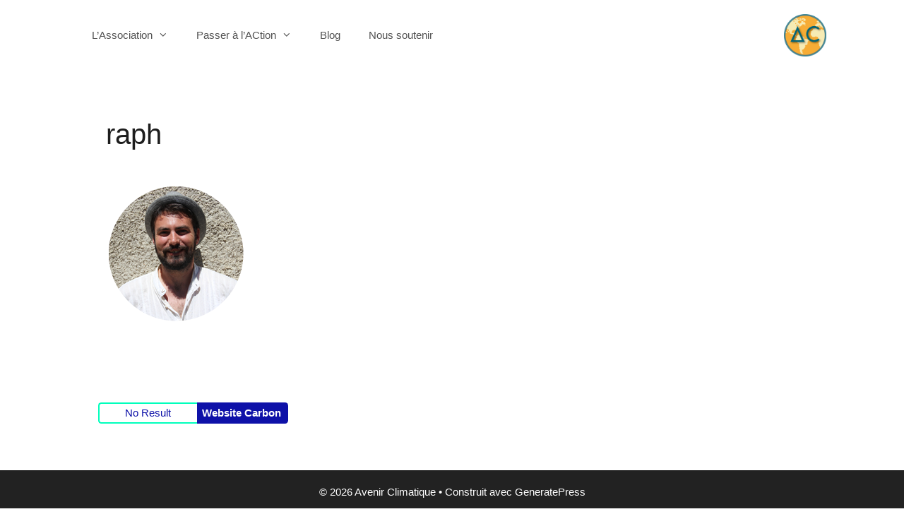

--- FILE ---
content_type: text/html; charset=UTF-8
request_url: https://avenirclimatique.org/les-acteurs/raph-2/
body_size: 5666
content:
<!DOCTYPE html>
<html lang="fr-FR">
<head>
	<meta charset="UTF-8">
	<link rel="profile" href="https://gmpg.org/xfn/11">
	<meta name='robots' content='index, follow, max-image-preview:large, max-snippet:-1, max-video-preview:-1' />
	
	<meta name="viewport" content="width=device-width, initial-scale=1">
	<!-- This site is optimized with the Yoast SEO plugin v21.3 - https://yoast.com/wordpress/plugins/seo/ -->
	<link media="all" href="https://avenirclimatique.org/wp-content/cache/autoptimize/css/autoptimize_739b5d234615e294a8be0638ca275fd0.css" rel="stylesheet" /><title>raph - Avenir Climatique</title>
	<link rel="canonical" href="https://avenirclimatique.org/les-acteurs/raph-2/" />
	<meta property="og:locale" content="fr_FR" />
	<meta property="og:type" content="article" />
	<meta property="og:title" content="raph - Avenir Climatique" />
	<meta property="og:url" content="https://avenirclimatique.org/les-acteurs/raph-2/" />
	<meta property="og:site_name" content="Avenir Climatique" />
	<meta property="article:publisher" content="https://www.facebook.com/AClimatique/" />
	<meta property="og:image" content="https://avenirclimatique.org/les-acteurs/raph-2" />
	<meta property="og:image:width" content="199" />
	<meta property="og:image:height" content="199" />
	<meta property="og:image:type" content="image/png" />
	<meta name="twitter:card" content="summary_large_image" />
	<meta name="twitter:site" content="@avenirclim" />
	<script type="application/ld+json" class="yoast-schema-graph">{"@context":"https://schema.org","@graph":[{"@type":"WebPage","@id":"https://avenirclimatique.org/les-acteurs/raph-2/","url":"https://avenirclimatique.org/les-acteurs/raph-2/","name":"raph - Avenir Climatique","isPartOf":{"@id":"https://avenirclimatique.org/#website"},"primaryImageOfPage":{"@id":"https://avenirclimatique.org/les-acteurs/raph-2/#primaryimage"},"image":{"@id":"https://avenirclimatique.org/les-acteurs/raph-2/#primaryimage"},"thumbnailUrl":"https://avenirclimatique.org/wp-content/uploads/2015/08/Raph-1.png","datePublished":"2016-12-17T15:00:31+00:00","dateModified":"2016-12-17T15:00:31+00:00","breadcrumb":{"@id":"https://avenirclimatique.org/les-acteurs/raph-2/#breadcrumb"},"inLanguage":"fr-FR","potentialAction":[{"@type":"ReadAction","target":["https://avenirclimatique.org/les-acteurs/raph-2/"]}]},{"@type":"ImageObject","inLanguage":"fr-FR","@id":"https://avenirclimatique.org/les-acteurs/raph-2/#primaryimage","url":"https://avenirclimatique.org/wp-content/uploads/2015/08/Raph-1.png","contentUrl":"https://avenirclimatique.org/wp-content/uploads/2015/08/Raph-1.png","width":199,"height":199},{"@type":"BreadcrumbList","@id":"https://avenirclimatique.org/les-acteurs/raph-2/#breadcrumb","itemListElement":[{"@type":"ListItem","position":1,"name":"Accueil","item":"https://avenirclimatique.org/"},{"@type":"ListItem","position":2,"name":"Les acteurs","item":"https://avenirclimatique.org/les-acteurs/"},{"@type":"ListItem","position":3,"name":"raph"}]},{"@type":"WebSite","@id":"https://avenirclimatique.org/#website","url":"https://avenirclimatique.org/","name":"Avenir Climatique","description":"Parlons climat avec énergie","publisher":{"@id":"https://avenirclimatique.org/#organization"},"potentialAction":[{"@type":"SearchAction","target":{"@type":"EntryPoint","urlTemplate":"https://avenirclimatique.org/?s={search_term_string}"},"query-input":"required name=search_term_string"}],"inLanguage":"fr-FR"},{"@type":"Organization","@id":"https://avenirclimatique.org/#organization","name":"Avenir Climatique","url":"https://avenirclimatique.org/","logo":{"@type":"ImageObject","inLanguage":"fr-FR","@id":"https://avenirclimatique.org/#/schema/logo/image/","url":"https://avenirclimatique.org/wp-content/uploads/2015/09/cropped-Logo-AC-simple-1.png","contentUrl":"https://avenirclimatique.org/wp-content/uploads/2015/09/cropped-Logo-AC-simple-1.png","width":1252,"height":1242,"caption":"Avenir Climatique"},"image":{"@id":"https://avenirclimatique.org/#/schema/logo/image/"},"sameAs":["https://www.facebook.com/AClimatique/","https://twitter.com/avenirclim","https://www.youtube.com/user/AvenirClimatique"]}]}</script>
	<!-- / Yoast SEO plugin. -->


<link rel="alternate" type="application/rss+xml" title="Avenir Climatique &raquo; Flux" href="https://avenirclimatique.org/feed/" />
<link rel="alternate" type="application/rss+xml" title="Avenir Climatique &raquo; Flux des commentaires" href="https://avenirclimatique.org/comments/feed/" />
<script>
window._wpemojiSettings = {"baseUrl":"https:\/\/s.w.org\/images\/core\/emoji\/15.0.3\/72x72\/","ext":".png","svgUrl":"https:\/\/s.w.org\/images\/core\/emoji\/15.0.3\/svg\/","svgExt":".svg","source":{"concatemoji":"https:\/\/avenirclimatique.org\/wp-includes\/js\/wp-emoji-release.min.js?ver=6.7.1"}};
/*! This file is auto-generated */
!function(i,n){var o,s,e;function c(e){try{var t={supportTests:e,timestamp:(new Date).valueOf()};sessionStorage.setItem(o,JSON.stringify(t))}catch(e){}}function p(e,t,n){e.clearRect(0,0,e.canvas.width,e.canvas.height),e.fillText(t,0,0);var t=new Uint32Array(e.getImageData(0,0,e.canvas.width,e.canvas.height).data),r=(e.clearRect(0,0,e.canvas.width,e.canvas.height),e.fillText(n,0,0),new Uint32Array(e.getImageData(0,0,e.canvas.width,e.canvas.height).data));return t.every(function(e,t){return e===r[t]})}function u(e,t,n){switch(t){case"flag":return n(e,"\ud83c\udff3\ufe0f\u200d\u26a7\ufe0f","\ud83c\udff3\ufe0f\u200b\u26a7\ufe0f")?!1:!n(e,"\ud83c\uddfa\ud83c\uddf3","\ud83c\uddfa\u200b\ud83c\uddf3")&&!n(e,"\ud83c\udff4\udb40\udc67\udb40\udc62\udb40\udc65\udb40\udc6e\udb40\udc67\udb40\udc7f","\ud83c\udff4\u200b\udb40\udc67\u200b\udb40\udc62\u200b\udb40\udc65\u200b\udb40\udc6e\u200b\udb40\udc67\u200b\udb40\udc7f");case"emoji":return!n(e,"\ud83d\udc26\u200d\u2b1b","\ud83d\udc26\u200b\u2b1b")}return!1}function f(e,t,n){var r="undefined"!=typeof WorkerGlobalScope&&self instanceof WorkerGlobalScope?new OffscreenCanvas(300,150):i.createElement("canvas"),a=r.getContext("2d",{willReadFrequently:!0}),o=(a.textBaseline="top",a.font="600 32px Arial",{});return e.forEach(function(e){o[e]=t(a,e,n)}),o}function t(e){var t=i.createElement("script");t.src=e,t.defer=!0,i.head.appendChild(t)}"undefined"!=typeof Promise&&(o="wpEmojiSettingsSupports",s=["flag","emoji"],n.supports={everything:!0,everythingExceptFlag:!0},e=new Promise(function(e){i.addEventListener("DOMContentLoaded",e,{once:!0})}),new Promise(function(t){var n=function(){try{var e=JSON.parse(sessionStorage.getItem(o));if("object"==typeof e&&"number"==typeof e.timestamp&&(new Date).valueOf()<e.timestamp+604800&&"object"==typeof e.supportTests)return e.supportTests}catch(e){}return null}();if(!n){if("undefined"!=typeof Worker&&"undefined"!=typeof OffscreenCanvas&&"undefined"!=typeof URL&&URL.createObjectURL&&"undefined"!=typeof Blob)try{var e="postMessage("+f.toString()+"("+[JSON.stringify(s),u.toString(),p.toString()].join(",")+"));",r=new Blob([e],{type:"text/javascript"}),a=new Worker(URL.createObjectURL(r),{name:"wpTestEmojiSupports"});return void(a.onmessage=function(e){c(n=e.data),a.terminate(),t(n)})}catch(e){}c(n=f(s,u,p))}t(n)}).then(function(e){for(var t in e)n.supports[t]=e[t],n.supports.everything=n.supports.everything&&n.supports[t],"flag"!==t&&(n.supports.everythingExceptFlag=n.supports.everythingExceptFlag&&n.supports[t]);n.supports.everythingExceptFlag=n.supports.everythingExceptFlag&&!n.supports.flag,n.DOMReady=!1,n.readyCallback=function(){n.DOMReady=!0}}).then(function(){return e}).then(function(){var e;n.supports.everything||(n.readyCallback(),(e=n.source||{}).concatemoji?t(e.concatemoji):e.wpemoji&&e.twemoji&&(t(e.twemoji),t(e.wpemoji)))}))}((window,document),window._wpemojiSettings);
</script>













<link rel='stylesheet' id='msl-custom-css' href='https://avenirclimatique.org/wp-content/cache/autoptimize/css/autoptimize_single_3278cb8e79d8a694e726b9bf8f049d79.css?ver=12.6' media='all' />
<script async='async' src="https://avenirclimatique.org/wp-includes/js/jquery/jquery.min.js?ver=3.7.1" id="jquery-core-js"></script>


<link rel="https://api.w.org/" href="https://avenirclimatique.org/wp-json/" /><link rel="alternate" title="JSON" type="application/json" href="https://avenirclimatique.org/wp-json/wp/v2/media/1675" /><link rel="EditURI" type="application/rsd+xml" title="RSD" href="https://avenirclimatique.org/xmlrpc.php?rsd" />
<meta name="generator" content="WordPress 6.7.1" />
<link rel='shortlink' href='https://avenirclimatique.org/?p=1675' />
<link rel="alternate" title="oEmbed (JSON)" type="application/json+oembed" href="https://avenirclimatique.org/wp-json/oembed/1.0/embed?url=https%3A%2F%2Favenirclimatique.org%2Fles-acteurs%2Fraph-2%2F%23main" />
<link rel="alternate" title="oEmbed (XML)" type="text/xml+oembed" href="https://avenirclimatique.org/wp-json/oembed/1.0/embed?url=https%3A%2F%2Favenirclimatique.org%2Fles-acteurs%2Fraph-2%2F%23main&#038;format=xml" />

		<!-- GA Google Analytics @ https://m0n.co/ga -->
		<script async src="https://www.googletagmanager.com/gtag/js?id=G-1BPYK4YY3W"></script>
		<script>
			window.dataLayer = window.dataLayer || [];
			function gtag(){dataLayer.push(arguments);}
			gtag('js', new Date());
			gtag('config', 'G-1BPYK4YY3W');
		</script>

	<script>var ms_grabbing_curosr = 'https://avenirclimatique.org/wp-content/plugins/master-slider/public/assets/css/common/grabbing.cur', ms_grab_curosr = 'https://avenirclimatique.org/wp-content/plugins/master-slider/public/assets/css/common/grab.cur';</script>
<meta name="generator" content="MasterSlider 3.8.7 - Responsive Touch Image Slider | avt.li/msf" />
<meta name="generator" content="Elementor 3.16.4; features: e_dom_optimization, e_optimized_assets_loading, additional_custom_breakpoints; settings: css_print_method-external, google_font-enabled, font_display-auto">
<link rel="icon" href="https://avenirclimatique.org/wp-content/uploads/2017/09/cropped-Logo-AC-simple-e1505056388952-32x32.png" sizes="32x32" />
<link rel="icon" href="https://avenirclimatique.org/wp-content/uploads/2017/09/cropped-Logo-AC-simple-e1505056388952-192x192.png" sizes="192x192" />
<link rel="apple-touch-icon" href="https://avenirclimatique.org/wp-content/uploads/2017/09/cropped-Logo-AC-simple-e1505056388952-180x180.png" />
<meta name="msapplication-TileImage" content="https://avenirclimatique.org/wp-content/uploads/2017/09/cropped-Logo-AC-simple-e1505056388952-270x270.png" />
		
		</head>

<body class="attachment attachment-template-default attachmentid-1675 attachment-png wp-custom-logo wp-embed-responsive _masterslider _ms_version_3.8.7 no-sidebar nav-float-left separate-containers fluid-header active-footer-widgets-3 header-aligned-left dropdown-hover elementor-default elementor-kit-4810" itemtype="https://schema.org/Blog" itemscope>
	<a class="screen-reader-text skip-link" href="#content" title="Aller au contenu">Aller au contenu</a>		<header class="site-header" id="masthead" aria-label="Site"  itemtype="https://schema.org/WPHeader" itemscope>
			<div class="inside-header grid-container grid-parent">
				<div class="site-logo">
					<a href="https://avenirclimatique.org/" title="Avenir Climatique" rel="home">
						<img  class="header-image is-logo-image" alt="Avenir Climatique" src="https://avenirclimatique.org/wp-content/uploads/2015/09/cropped-Logo-AC-simple-1.png" title="Avenir Climatique" />
					</a>
				</div>		<nav class="main-navigation sub-menu-right" id="site-navigation" aria-label="Primary"  itemtype="https://schema.org/SiteNavigationElement" itemscope>
			<div class="inside-navigation grid-container grid-parent">
								<button class="menu-toggle" aria-controls="primary-menu" aria-expanded="false">
					<span class="mobile-menu">Menu</span>				</button>
				<div id="primary-menu" class="main-nav"><ul id="menu-menu-2021" class=" menu sf-menu"><li id="menu-item-5517" class="menu-item menu-item-type-custom menu-item-object-custom menu-item-has-children menu-item-5517"><a href="https://avenirclimatique.org/qui-sommes-nous/">L&rsquo;Association<span role="presentation" class="dropdown-menu-toggle"></span></a>
<ul class="sub-menu">
	<li id="menu-item-5832" class="menu-item menu-item-type-post_type menu-item-object-page menu-item-5832"><a href="https://avenirclimatique.org/notre-histoire/">Notre histoire</a></li>
	<li id="menu-item-6466" class="menu-item menu-item-type-post_type menu-item-object-page menu-item-6466"><a href="https://avenirclimatique.org/nos-valeurs/">Nos valeurs</a></li>
	<li id="menu-item-6624" class="menu-item menu-item-type-post_type menu-item-object-page menu-item-6624"><a href="https://avenirclimatique.org/qui-sommes-nous/">Qui sommes-nous ?</a></li>
	<li id="menu-item-6420" class="menu-item menu-item-type-post_type menu-item-object-page menu-item-6420"><a href="https://avenirclimatique.org/nos-branches-locales-2/">Nos branches locales</a></li>
	<li id="menu-item-5831" class="menu-item menu-item-type-post_type menu-item-object-page menu-item-5831"><a href="https://avenirclimatique.org/partenaires-et-soutiens/">Partenaires et soutiens</a></li>
	<li id="menu-item-6422" class="menu-item menu-item-type-post_type menu-item-object-page menu-item-6422"><a href="https://avenirclimatique.org/projets-dhier/">Projets d’hier</a></li>
	<li id="menu-item-6421" class="menu-item menu-item-type-post_type menu-item-object-page menu-item-6421"><a href="https://avenirclimatique.org/contact/">Contact</a></li>
</ul>
</li>
<li id="menu-item-5516" class="menu-item menu-item-type-post_type menu-item-object-page menu-item-has-children menu-item-5516"><a href="https://avenirclimatique.org/action/">Passer à l&rsquo;ACtion<span role="presentation" class="dropdown-menu-toggle"></span></a>
<ul class="sub-menu">
	<li id="menu-item-6765" class="menu-item menu-item-type-post_type menu-item-object-page menu-item-6765"><a href="https://avenirclimatique.org/lacademy/">L’ACademy</a></li>
	<li id="menu-item-7430" class="menu-item menu-item-type-post_type menu-item-object-page menu-item-7430"><a href="https://avenirclimatique.org/the-big-conf-3/">The Big Conf’</a></li>
	<li id="menu-item-6448" class="menu-item menu-item-type-post_type menu-item-object-page menu-item-6448"><a href="https://avenirclimatique.org/educlimat/">ÉduClimat</a></li>
	<li id="menu-item-7314" class="menu-item menu-item-type-post_type menu-item-object-page menu-item-7314"><a href="https://avenirclimatique.org/accostage-climatique/">ACcostage Climatique</a></li>
	<li id="menu-item-6451" class="menu-item menu-item-type-post_type menu-item-object-page menu-item-6451"><a href="https://avenirclimatique.org/carbone-campus/">Carbone Campus</a></li>
	<li id="menu-item-6429" class="menu-item menu-item-type-post_type menu-item-object-page menu-item-6429"><a href="https://avenirclimatique.org/mooc-energie-climat/">Le MOOC Énergie &#038; Climat</a></li>
	<li id="menu-item-6432" class="menu-item menu-item-type-post_type menu-item-object-page menu-item-6432"><a href="https://avenirclimatique.org/carbonometre/">Le Carbonomètre</a></li>
	<li id="menu-item-6428" class="menu-item menu-item-type-post_type menu-item-object-page menu-item-6428"><a href="https://avenirclimatique.org/causeries/">Les Causeries</a></li>
	<li id="menu-item-6430" class="menu-item menu-item-type-post_type menu-item-object-page menu-item-6430"><a href="https://avenirclimatique.org/quiz-du-climat/">Quiz du climat</a></li>
	<li id="menu-item-6426" class="menu-item menu-item-type-post_type menu-item-object-page menu-item-6426"><a href="https://avenirclimatique.org/calculer-empreinte-carbone/">Calculer Mon Empreinte Carbone</a></li>
	<li id="menu-item-6886" class="menu-item menu-item-type-post_type menu-item-object-page menu-item-6886"><a href="https://avenirclimatique.org/calculer-empreinte-carbone-trajet/">Calculer l’Empreinte Carbone d’un Trajet</a></li>
</ul>
</li>
<li id="menu-item-6419" class="menu-item menu-item-type-post_type menu-item-object-page menu-item-6419"><a href="https://avenirclimatique.org/articles/">Blog</a></li>
<li id="menu-item-7765" class="menu-item menu-item-type-post_type menu-item-object-page menu-item-7765"><a href="https://avenirclimatique.org/nous-soutenir/">Nous soutenir</a></li>
</ul></div>			</div>
		</nav>
					</div>
		</header>
		
	<div class="site grid-container container hfeed grid-parent" id="page">
				<div class="site-content" id="content">
			
	<div class="content-area grid-parent mobile-grid-100 grid-100 tablet-grid-100" id="primary">
		<main class="site-main" id="main">
			
<article id="post-1675" class="post-1675 attachment type-attachment status-inherit hentry" itemtype="https://schema.org/CreativeWork" itemscope>
	<div class="inside-article">
		
			<header class="entry-header" aria-label="Contenu">
				<h1 class="entry-title" itemprop="headline">raph</h1>			</header>

			
		<div class="entry-content" itemprop="text">
			<p class="attachment"><a href='https://avenirclimatique.org/wp-content/uploads/2015/08/Raph-1.png'><img decoding="async" width="199" height="199" src="https://avenirclimatique.org/wp-content/uploads/2015/08/Raph-1.png" class="attachment-medium size-medium" alt="" srcset="https://avenirclimatique.org/wp-content/uploads/2015/08/Raph-1.png 199w, https://avenirclimatique.org/wp-content/uploads/2015/08/Raph-1-150x150.png 150w, https://avenirclimatique.org/wp-content/uploads/2015/08/Raph-1-125x125.png 125w" sizes="(max-width: 199px) 100vw, 199px" /></a></p>
		</div>

			</div>
</article>
		</main>
	</div>

	
	</div>
</div>


<div class="site-footer">
				<div id="footer-widgets" class="site footer-widgets">
				<div class="footer-widgets-container grid-container grid-parent">
					<div class="inside-footer-widgets">
							<div class="footer-widget-1 grid-parent grid-33 tablet-grid-50 mobile-grid-100">
		<aside id="block-3" class="widget inner-padding widget_block"></aside>	</div>
		<div class="footer-widget-2 grid-parent grid-33 tablet-grid-50 mobile-grid-100">
			</div>
		<div class="footer-widget-3 grid-parent grid-33 tablet-grid-50 mobile-grid-100">
		<aside id="block-5" class="widget inner-padding widget_block"><div id="wcb" class="carbonbadge"></div>
<p><script src="https://unpkg.com/website-carbon-badges@1.1.3/b.min.js" defer=""></script></p></aside>	</div>
						</div>
				</div>
			</div>
					<footer class="site-info" aria-label="Site"  itemtype="https://schema.org/WPFooter" itemscope>
			<div class="inside-site-info grid-container grid-parent">
								<div class="copyright-bar">
					<span class="copyright">&copy; 2026 Avenir Climatique</span> &bull; Construit avec  <a href="https://generatepress.com" itemprop="url">GeneratePress</a>				</div>
			</div>
		</footer>
		</div>

<script id="generate-a11y">!function(){"use strict";if("querySelector"in document&&"addEventListener"in window){var e=document.body;e.addEventListener("mousedown",function(){e.classList.add("using-mouse")}),e.addEventListener("keydown",function(){e.classList.remove("using-mouse")})}}();</script>
<script id="contact-form-7-js-extra">
var wpcf7 = {"api":{"root":"https:\/\/avenirclimatique.org\/wp-json\/","namespace":"contact-form-7\/v1"}};
</script>

<script id="analytify_track_miscellaneous-js-extra">
var miscellaneous_tracking_options = {"ga_mode":"ga4","tracking_mode":"gtag","track_404_page":{"should_track":"","is_404":false,"current_url":"https:\/\/avenirclimatique.org\/les-acteurs\/raph-2\/"},"track_js_error":"","track_ajax_error":""};
</script>

<!--[if lte IE 11]>
<script defer='defer' src="https://avenirclimatique.org/wp-content/themes/generatepress/assets/js/classList.min.js?ver=3.1.3" id="generate-classlist-js"></script>
<![endif]-->
<script id="generate-menu-js-extra">
var generatepressMenu = {"toggleOpenedSubMenus":"1","openSubMenuLabel":"Ouvrir le sous-menu","closeSubMenuLabel":"Fermer le sous-menu"};
</script>


<script defer src="https://avenirclimatique.org/wp-content/cache/autoptimize/js/autoptimize_dea3ab2837c7af45632b5eee5e079fd7.js"></script></body>
</html>


--- FILE ---
content_type: text/css
request_url: https://avenirclimatique.org/wp-content/cache/autoptimize/css/autoptimize_single_3278cb8e79d8a694e726b9bf8f049d79.css?ver=12.6
body_size: 126
content:
.ms-parent-id-7>.master-slider{background:#000}.ms-parent-id-3>.master-slider{background:#000}.ms-slide-info.ms-dir-v{width:50% !important;top:auto;bottom:0;left:0 !important}.ms-info{color:#256075;font-size:1.5em;padding:15px;background-color:rgba(240,158,38,.83)}@media screen and (max-width:39.9375em){.ms-slide-info{display:none}

--- FILE ---
content_type: application/javascript
request_url: https://avenirclimatique.org/wp-content/cache/autoptimize/js/autoptimize_dea3ab2837c7af45632b5eee5e079fd7.js
body_size: 19051
content:
/*! jQuery Migrate v3.4.1 | (c) OpenJS Foundation and other contributors | jquery.org/license */
"undefined"==typeof jQuery.migrateMute&&(jQuery.migrateMute=!0),function(t){"use strict";"function"==typeof define&&define.amd?define(["jquery"],function(e){return t(e,window)}):"object"==typeof module&&module.exports?module.exports=t(require("jquery"),window):t(jQuery,window)}(function(s,n){"use strict";function e(e){return 0<=function(e,t){for(var r=/^(\d+)\.(\d+)\.(\d+)/,n=r.exec(e)||[],o=r.exec(t)||[],a=1;a<=3;a++){if(+o[a]<+n[a])return 1;if(+n[a]<+o[a])return-1}return 0}(s.fn.jquery,e)}s.migrateVersion="3.4.1";var t=Object.create(null);s.migrateDisablePatches=function(){for(var e=0;e<arguments.length;e++)t[arguments[e]]=!0},s.migrateEnablePatches=function(){for(var e=0;e<arguments.length;e++)delete t[arguments[e]]},s.migrateIsPatchEnabled=function(e){return!t[e]},n.console&&n.console.log&&(s&&e("3.0.0")&&!e("5.0.0")||n.console.log("JQMIGRATE: jQuery 3.x-4.x REQUIRED"),s.migrateWarnings&&n.console.log("JQMIGRATE: Migrate plugin loaded multiple times"),n.console.log("JQMIGRATE: Migrate is installed"+(s.migrateMute?"":" with logging active")+", version "+s.migrateVersion));var o={};function u(e,t){var r=n.console;!s.migrateIsPatchEnabled(e)||s.migrateDeduplicateWarnings&&o[t]||(o[t]=!0,s.migrateWarnings.push(t+" ["+e+"]"),r&&r.warn&&!s.migrateMute&&(r.warn("JQMIGRATE: "+t),s.migrateTrace&&r.trace&&r.trace()))}function r(e,t,r,n,o){Object.defineProperty(e,t,{configurable:!0,enumerable:!0,get:function(){return u(n,o),r},set:function(e){u(n,o),r=e}})}function a(e,t,r,n,o){var a=e[t];e[t]=function(){return o&&u(n,o),(s.migrateIsPatchEnabled(n)?r:a||s.noop).apply(this,arguments)}}function c(e,t,r,n,o){if(!o)throw new Error("No warning message provided");return a(e,t,r,n,o),0}function i(e,t,r,n){return a(e,t,r,n),0}s.migrateDeduplicateWarnings=!0,s.migrateWarnings=[],void 0===s.migrateTrace&&(s.migrateTrace=!0),s.migrateReset=function(){o={},s.migrateWarnings.length=0},"BackCompat"===n.document.compatMode&&u("quirks","jQuery is not compatible with Quirks Mode");var d,l,p,f={},m=s.fn.init,y=s.find,h=/\[(\s*[-\w]+\s*)([~|^$*]?=)\s*([-\w#]*?#[-\w#]*)\s*\]/,g=/\[(\s*[-\w]+\s*)([~|^$*]?=)\s*([-\w#]*?#[-\w#]*)\s*\]/g,v=/^[\s\uFEFF\xA0]+|([^\s\uFEFF\xA0])[\s\uFEFF\xA0]+$/g;for(d in i(s.fn,"init",function(e){var t=Array.prototype.slice.call(arguments);return s.migrateIsPatchEnabled("selector-empty-id")&&"string"==typeof e&&"#"===e&&(u("selector-empty-id","jQuery( '#' ) is not a valid selector"),t[0]=[]),m.apply(this,t)},"selector-empty-id"),s.fn.init.prototype=s.fn,i(s,"find",function(t){var r=Array.prototype.slice.call(arguments);if("string"==typeof t&&h.test(t))try{n.document.querySelector(t)}catch(e){t=t.replace(g,function(e,t,r,n){return"["+t+r+'"'+n+'"]'});try{n.document.querySelector(t),u("selector-hash","Attribute selector with '#' must be quoted: "+r[0]),r[0]=t}catch(e){u("selector-hash","Attribute selector with '#' was not fixed: "+r[0])}}return y.apply(this,r)},"selector-hash"),y)Object.prototype.hasOwnProperty.call(y,d)&&(s.find[d]=y[d]);c(s.fn,"size",function(){return this.length},"size","jQuery.fn.size() is deprecated and removed; use the .length property"),c(s,"parseJSON",function(){return JSON.parse.apply(null,arguments)},"parseJSON","jQuery.parseJSON is deprecated; use JSON.parse"),c(s,"holdReady",s.holdReady,"holdReady","jQuery.holdReady is deprecated"),c(s,"unique",s.uniqueSort,"unique","jQuery.unique is deprecated; use jQuery.uniqueSort"),r(s.expr,"filters",s.expr.pseudos,"expr-pre-pseudos","jQuery.expr.filters is deprecated; use jQuery.expr.pseudos"),r(s.expr,":",s.expr.pseudos,"expr-pre-pseudos","jQuery.expr[':'] is deprecated; use jQuery.expr.pseudos"),e("3.1.1")&&c(s,"trim",function(e){return null==e?"":(e+"").replace(v,"$1")},"trim","jQuery.trim is deprecated; use String.prototype.trim"),e("3.2.0")&&(c(s,"nodeName",function(e,t){return e.nodeName&&e.nodeName.toLowerCase()===t.toLowerCase()},"nodeName","jQuery.nodeName is deprecated"),c(s,"isArray",Array.isArray,"isArray","jQuery.isArray is deprecated; use Array.isArray")),e("3.3.0")&&(c(s,"isNumeric",function(e){var t=typeof e;return("number"==t||"string"==t)&&!isNaN(e-parseFloat(e))},"isNumeric","jQuery.isNumeric() is deprecated"),s.each("Boolean Number String Function Array Date RegExp Object Error Symbol".split(" "),function(e,t){f["[object "+t+"]"]=t.toLowerCase()}),c(s,"type",function(e){return null==e?e+"":"object"==typeof e||"function"==typeof e?f[Object.prototype.toString.call(e)]||"object":typeof e},"type","jQuery.type is deprecated"),c(s,"isFunction",function(e){return"function"==typeof e},"isFunction","jQuery.isFunction() is deprecated"),c(s,"isWindow",function(e){return null!=e&&e===e.window},"isWindow","jQuery.isWindow() is deprecated")),s.ajax&&(l=s.ajax,p=/(=)\?(?=&|$)|\?\?/,i(s,"ajax",function(){var e=l.apply(this,arguments);return e.promise&&(c(e,"success",e.done,"jqXHR-methods","jQXHR.success is deprecated and removed"),c(e,"error",e.fail,"jqXHR-methods","jQXHR.error is deprecated and removed"),c(e,"complete",e.always,"jqXHR-methods","jQXHR.complete is deprecated and removed")),e},"jqXHR-methods"),e("4.0.0")||s.ajaxPrefilter("+json",function(e){!1!==e.jsonp&&(p.test(e.url)||"string"==typeof e.data&&0===(e.contentType||"").indexOf("application/x-www-form-urlencoded")&&p.test(e.data))&&u("jsonp-promotion","JSON-to-JSONP auto-promotion is deprecated")}));var j=s.fn.removeAttr,b=s.fn.toggleClass,w=/\S+/g;function x(e){return e.replace(/-([a-z])/g,function(e,t){return t.toUpperCase()})}i(s.fn,"removeAttr",function(e){var r=this,n=!1;return s.each(e.match(w),function(e,t){s.expr.match.bool.test(t)&&r.each(function(){if(!1!==s(this).prop(t))return!(n=!0)}),n&&(u("removeAttr-bool","jQuery.fn.removeAttr no longer sets boolean properties: "+t),r.prop(t,!1))}),j.apply(this,arguments)},"removeAttr-bool"),i(s.fn,"toggleClass",function(t){return void 0!==t&&"boolean"!=typeof t?b.apply(this,arguments):(u("toggleClass-bool","jQuery.fn.toggleClass( boolean ) is deprecated"),this.each(function(){var e=this.getAttribute&&this.getAttribute("class")||"";e&&s.data(this,"__className__",e),this.setAttribute&&this.setAttribute("class",!e&&!1!==t&&s.data(this,"__className__")||"")}))},"toggleClass-bool");var Q,A,R=!1,C=/^[a-z]/,N=/^(?:Border(?:Top|Right|Bottom|Left)?(?:Width|)|(?:Margin|Padding)?(?:Top|Right|Bottom|Left)?|(?:Min|Max)?(?:Width|Height))$/;s.swap&&s.each(["height","width","reliableMarginRight"],function(e,t){var r=s.cssHooks[t]&&s.cssHooks[t].get;r&&(s.cssHooks[t].get=function(){var e;return R=!0,e=r.apply(this,arguments),R=!1,e})}),i(s,"swap",function(e,t,r,n){var o,a,i={};for(a in R||u("swap","jQuery.swap() is undocumented and deprecated"),t)i[a]=e.style[a],e.style[a]=t[a];for(a in o=r.apply(e,n||[]),t)e.style[a]=i[a];return o},"swap"),e("3.4.0")&&"undefined"!=typeof Proxy&&(s.cssProps=new Proxy(s.cssProps||{},{set:function(){return u("cssProps","jQuery.cssProps is deprecated"),Reflect.set.apply(this,arguments)}})),e("4.0.0")?(A={animationIterationCount:!0,columnCount:!0,fillOpacity:!0,flexGrow:!0,flexShrink:!0,fontWeight:!0,gridArea:!0,gridColumn:!0,gridColumnEnd:!0,gridColumnStart:!0,gridRow:!0,gridRowEnd:!0,gridRowStart:!0,lineHeight:!0,opacity:!0,order:!0,orphans:!0,widows:!0,zIndex:!0,zoom:!0},"undefined"!=typeof Proxy?s.cssNumber=new Proxy(A,{get:function(){return u("css-number","jQuery.cssNumber is deprecated"),Reflect.get.apply(this,arguments)},set:function(){return u("css-number","jQuery.cssNumber is deprecated"),Reflect.set.apply(this,arguments)}}):s.cssNumber=A):A=s.cssNumber,Q=s.fn.css,i(s.fn,"css",function(e,t){var r,n,o=this;return e&&"object"==typeof e&&!Array.isArray(e)?(s.each(e,function(e,t){s.fn.css.call(o,e,t)}),this):("number"==typeof t&&(r=x(e),n=r,C.test(n)&&N.test(n[0].toUpperCase()+n.slice(1))||A[r]||u("css-number",'Number-typed values are deprecated for jQuery.fn.css( "'+e+'", value )')),Q.apply(this,arguments))},"css-number");var S,P,k,H,E=s.data;i(s,"data",function(e,t,r){var n,o,a;if(t&&"object"==typeof t&&2===arguments.length){for(a in n=s.hasData(e)&&E.call(this,e),o={},t)a!==x(a)?(u("data-camelCase","jQuery.data() always sets/gets camelCased names: "+a),n[a]=t[a]):o[a]=t[a];return E.call(this,e,o),t}return t&&"string"==typeof t&&t!==x(t)&&(n=s.hasData(e)&&E.call(this,e))&&t in n?(u("data-camelCase","jQuery.data() always sets/gets camelCased names: "+t),2<arguments.length&&(n[t]=r),n[t]):E.apply(this,arguments)},"data-camelCase"),s.fx&&(k=s.Tween.prototype.run,H=function(e){return e},i(s.Tween.prototype,"run",function(){1<s.easing[this.easing].length&&(u("easing-one-arg","'jQuery.easing."+this.easing.toString()+"' should use only one argument"),s.easing[this.easing]=H),k.apply(this,arguments)},"easing-one-arg"),S=s.fx.interval,P="jQuery.fx.interval is deprecated",n.requestAnimationFrame&&Object.defineProperty(s.fx,"interval",{configurable:!0,enumerable:!0,get:function(){return n.document.hidden||u("fx-interval",P),s.migrateIsPatchEnabled("fx-interval")&&void 0===S?13:S},set:function(e){u("fx-interval",P),S=e}}));var M=s.fn.load,q=s.event.add,O=s.event.fix;s.event.props=[],s.event.fixHooks={},r(s.event.props,"concat",s.event.props.concat,"event-old-patch","jQuery.event.props.concat() is deprecated and removed"),i(s.event,"fix",function(e){var t,r=e.type,n=this.fixHooks[r],o=s.event.props;if(o.length){u("event-old-patch","jQuery.event.props are deprecated and removed: "+o.join());while(o.length)s.event.addProp(o.pop())}if(n&&!n._migrated_&&(n._migrated_=!0,u("event-old-patch","jQuery.event.fixHooks are deprecated and removed: "+r),(o=n.props)&&o.length))while(o.length)s.event.addProp(o.pop());return t=O.call(this,e),n&&n.filter?n.filter(t,e):t},"event-old-patch"),i(s.event,"add",function(e,t){return e===n&&"load"===t&&"complete"===n.document.readyState&&u("load-after-event","jQuery(window).on('load'...) called after load event occurred"),q.apply(this,arguments)},"load-after-event"),s.each(["load","unload","error"],function(e,t){i(s.fn,t,function(){var e=Array.prototype.slice.call(arguments,0);return"load"===t&&"string"==typeof e[0]?M.apply(this,e):(u("shorthand-removed-v3","jQuery.fn."+t+"() is deprecated"),e.splice(0,0,t),arguments.length?this.on.apply(this,e):(this.triggerHandler.apply(this,e),this))},"shorthand-removed-v3")}),s.each("blur focus focusin focusout resize scroll click dblclick mousedown mouseup mousemove mouseover mouseout mouseenter mouseleave change select submit keydown keypress keyup contextmenu".split(" "),function(e,r){c(s.fn,r,function(e,t){return 0<arguments.length?this.on(r,null,e,t):this.trigger(r)},"shorthand-deprecated-v3","jQuery.fn."+r+"() event shorthand is deprecated")}),s(function(){s(n.document).triggerHandler("ready")}),s.event.special.ready={setup:function(){this===n.document&&u("ready-event","'ready' event is deprecated")}},c(s.fn,"bind",function(e,t,r){return this.on(e,null,t,r)},"pre-on-methods","jQuery.fn.bind() is deprecated"),c(s.fn,"unbind",function(e,t){return this.off(e,null,t)},"pre-on-methods","jQuery.fn.unbind() is deprecated"),c(s.fn,"delegate",function(e,t,r,n){return this.on(t,e,r,n)},"pre-on-methods","jQuery.fn.delegate() is deprecated"),c(s.fn,"undelegate",function(e,t,r){return 1===arguments.length?this.off(e,"**"):this.off(t,e||"**",r)},"pre-on-methods","jQuery.fn.undelegate() is deprecated"),c(s.fn,"hover",function(e,t){return this.on("mouseenter",e).on("mouseleave",t||e)},"pre-on-methods","jQuery.fn.hover() is deprecated");function T(e){var t=n.document.implementation.createHTMLDocument("");return t.body.innerHTML=e,t.body&&t.body.innerHTML}var F=/<(?!area|br|col|embed|hr|img|input|link|meta|param)(([a-z][^\/\0>\x20\t\r\n\f]*)[^>]*)\/>/gi;s.UNSAFE_restoreLegacyHtmlPrefilter=function(){s.migrateEnablePatches("self-closed-tags")},i(s,"htmlPrefilter",function(e){var t,r;return(r=(t=e).replace(F,"<$1></$2>"))!==t&&T(t)!==T(r)&&u("self-closed-tags","HTML tags must be properly nested and closed: "+t),e.replace(F,"<$1></$2>")},"self-closed-tags"),s.migrateDisablePatches("self-closed-tags");var D,W,_,I=s.fn.offset;return i(s.fn,"offset",function(){var e=this[0];return!e||e.nodeType&&e.getBoundingClientRect?I.apply(this,arguments):(u("offset-valid-elem","jQuery.fn.offset() requires a valid DOM element"),arguments.length?this:void 0)},"offset-valid-elem"),s.ajax&&(D=s.param,i(s,"param",function(e,t){var r=s.ajaxSettings&&s.ajaxSettings.traditional;return void 0===t&&r&&(u("param-ajax-traditional","jQuery.param() no longer uses jQuery.ajaxSettings.traditional"),t=r),D.call(this,e,t)},"param-ajax-traditional")),c(s.fn,"andSelf",s.fn.addBack,"andSelf","jQuery.fn.andSelf() is deprecated and removed, use jQuery.fn.addBack()"),s.Deferred&&(W=s.Deferred,_=[["resolve","done",s.Callbacks("once memory"),s.Callbacks("once memory"),"resolved"],["reject","fail",s.Callbacks("once memory"),s.Callbacks("once memory"),"rejected"],["notify","progress",s.Callbacks("memory"),s.Callbacks("memory")]],i(s,"Deferred",function(e){var a=W(),i=a.promise();function t(){var o=arguments;return s.Deferred(function(n){s.each(_,function(e,t){var r="function"==typeof o[e]&&o[e];a[t[1]](function(){var e=r&&r.apply(this,arguments);e&&"function"==typeof e.promise?e.promise().done(n.resolve).fail(n.reject).progress(n.notify):n[t[0]+"With"](this===i?n.promise():this,r?[e]:arguments)})}),o=null}).promise()}return c(a,"pipe",t,"deferred-pipe","deferred.pipe() is deprecated"),c(i,"pipe",t,"deferred-pipe","deferred.pipe() is deprecated"),e&&e.call(a,a),a},"deferred-pipe"),s.Deferred.exceptionHook=W.exceptionHook),s});
var mtq_current_question=[];var mtq_total_questions=[];var mtq_ui_questions=[];var mtq_current_score=[];var mtq_max_score=[];var mtq_score_percent=[];var mtq_questions_answered=[];var mtq_questions_correct=[];var mtq_problems_attempted=[];var mtq_questions_wrong=[];var mtq_questions_not_attempted=[];var mtq_answer_display=[];var mtq_single_page=[];var mtq_show_hints=[];var mtq_show_start=[];var mtq_show_final=[];var mtq_show_list=[];var mtq_show_stamps=[];var mtq_multiple_chances=[];var mtq_quiz_finished=[];var mtq_exit_warning=[];var mtq_quiz_started=[];var mtq_display_number=[];var mtq_first_show=[];var mtq_view_anchor=[];var mtq_gf_present=[];var mtq_quiz_in_form=[];var mtq_cf7_present=[];var mtq_timer_val=[];var mtq_timer_initial_val=[];var mtq_timer_on=[];var mtq_autoadvance=[];var mtq_autosubmit=[];var mtq_scoring_option=[];var mtq_vform=[];var mtq_quizzes_present=[];var mtq_current_window_width;var mtq_have_completed_string="";var mtq_questions_string="";var mtq_your_score_is_string="";var mtq_correct_string="Correct";var mtq_wrong_string="Wrong";var mtq_partial_string="Partial-Credit";var mtq_exit_warning_string="You have not finished your quiz. If you leave this page, your progress will be lost.";var mtq_correct_answer_string='Correct Answer';var mtq_you_selected_string='You Selected';var mtq_not_attempted_string='Not Attempted';var mtq_final_score_on_quiz_string='Final Score on Quiz';var mtq_attempted_questions_correct_string='Attempted Questions Correct';var mtq_attempted_questions_wrong_string='Attempted Questions Wrong';var mtq_questions_not_attempted_string='Questions Not Attempted';var mtq_total_questions_on_quiz_string='Total Questions on Quiz';var mtq_question_details_string='Question Details';var mtq_quiz_results_string='Results';var mtq_date_string='Date';var mtq_question_string='Question';var mtq_score_string='Score';var mtq_time_allowed_string='Time allowed';var mtq_minutes_string='minutes';var mtq_seconds_string='seconds';var mtq_time_used_string='Time used';var mtq_answer_choices_selected_string='Answer Choice(s) Selected';var mtq_question_text_string='Question Text';var mtq_hint_string='Hint';window.onbeforeunload=function(){var N=mtq_quizzes_present.length;var count;var triggered=false;for(count=0;count<N;count++){if(mtq_exit_warning[N]&&mtq_quiz_started[N]&&!mtq_quiz_finished[N]&&!triggered){return mtq_exit_warning_string;triggered=true;}}}
function mtq_scroll_anchor(mtqid){if(mtq_view_anchor[mtqid]){var whereTo=jQuery("#mtq_view_anchor-"+mtqid).offset().top;jQuery('html,body').animate({scrollTop:whereTo},'fast');}}
function mtq_start_timer(mtqid){if(mtq_timer_on[mtqid]){mtq_timer_val[mtqid]=parseInt(jQuery("#mtq_timer_val-"+mtqid).val());mtq_timer_val[mtqid]=mtq_timer_val[mtqid]-1;min=Math.floor(mtq_timer_val[mtqid]/60);sec=mtq_timer_val[mtqid]-min*60;if(sec<=9){sec="0"+sec;}
jQuery("#mtq_timer_box-"+mtqid).html(min+":"+sec);jQuery("#mtq_timer_val-"+mtqid).val(mtq_timer_val[mtqid])
if(mtq_timer_val[mtqid]>0){t=setTimeout("mtq_start_timer("+mtqid+")",1000);}else{mtq_get_results(mtqid);}}}
function mtq_resize(){if(mtq_current_window_width!=window.innerWidth){mtq_current_window_width=window.innerWidth;mtq_resize_quizzes();}};function mtq_resize_one_quiz(mtqid){if(!mtq_single_page[mtqid]){var newWidth=jQuery("#mtq_quiz_area-"+mtqid).parent().width();jQuery("div.mtq_scroll_item-"+mtqid).css('width',newWidth);mtq_jump_question(mtq_current_question[mtqid],mtqid);}}
function mtq_resize_quizzes(){var N=mtq_quizzes_present.length;var count;for(count=0;count<N;count++){if(!mtq_single_page[mtq_quizzes_present[count]]){var newWidth=jQuery("#mtq_quiz_area-"+mtq_quizzes_present[count]).parent().width();jQuery("div.mtq_scroll_item-"+mtq_quizzes_present[count]).css('width',newWidth);mtq_resize_one_quiz(mtq_quizzes_present[count]);}}}
function mtq_init(){mtq_current_window_width=window.innerWidth;jQuery(window).resize(function(e){mtq_resize();});jQuery(function(){});var N=0;jQuery("input:hidden[name=mtq_id_value]").each(function(){mtq_quizzes_present.push(jQuery(this).val());N++;});if(N>=1){mtq_have_completed_string=jQuery("#mtq_have_completed_string").html();mtq_question_string=jQuery("#mtq_question_string").html();mtq_questions_string=jQuery("#mtq_questions_string").html();mtq_your_score_is_string=jQuery("#mtq_your_score_is_string").html();mtq_correct_string=jQuery("#mtq_correct_string").html();mtq_wrong_string=jQuery("#mtq_wrong_string").html();mtq_partial_string=jQuery("#mtq_partial_string").html();mtq_exit_warning_string=jQuery("#mtq_exit_warning_string").html();mtq_correct_answer_string=jQuery('#mtq_correct_answer_string').html();mtq_you_selected_string=jQuery('#mtq_you_selected_string').html();mtq_not_attempted_string=jQuery('#mtq_not_attempted_string').html();mtq_final_score_on_quiz_string=jQuery('#mtq_final_score_on_quiz_string').html();mtq_attempted_questions_correct_string=jQuery('#mtq_attempted_questions_correct_string').html();mtq_attempted_questions_wrong_string=jQuery('#mtq_attempted_questions_wrong_string').html();mtq_questions_not_attempted_string=jQuery('#mtq_questions_not_attempted_string').html();mtq_total_questions_on_quiz_string=jQuery('#mtq_total_questions_on_quiz_string').html();mtq_question_details_string=jQuery('#mtq_question_details_string').html();mtq_quiz_results_string=jQuery('#mtq_quiz_results_string').html();mtq_date_string=jQuery('#mtq_date_string').html();mtq_time_allowed_string=jQuery('#mtq_time_allowed_string').html();mtq_minutes_string=jQuery('#mtq_minutes_string').html();mtq_seconds_string=jQuery('#mtq_seconds_string').html();mtq_time_used_string=jQuery('#mtq_time_used_string').html();mtq_answer_choices_selected_string=jQuery('#mtq_answer_choices_selected_string').html();mtq_question_text_string=jQuery('#mtq_question_text_string').html();mtq_question_hint_string=jQuery('#mtq_hint_string').html();mtq_correct_answer_string=mtq_correct_answer_string.replace(/(\r\n|\n|\r)/gm,'').replace(/^\s+|\s+$/g,'');mtq_you_selected_string=mtq_you_selected_string.replace(/(\r\n|\n|\r)/gm,'').replace(/^\s+|\s+$/g,'');mtq_not_attempted_string=mtq_not_attempted_string.replace(/(\r\n|\n|\r)/gm,'').replace(/^\s+|\s+$/g,'');mtq_final_score_on_quiz_string=mtq_final_score_on_quiz_string.replace(/(\r\n|\n|\r)/gm,'').replace(/^\s+|\s+$/g,'');mtq_attempted_questions_correct_string=mtq_attempted_questions_correct_string.replace(/(\r\n|\n|\r)/gm,'').replace(/^\s+|\s+$/g,'');mtq_attempted_questions_wrong_string=mtq_attempted_questions_wrong_string.replace(/(\r\n|\n|\r)/gm,'').replace(/^\s+|\s+$/g,'');mtq_questions_not_attempted_string=mtq_questions_not_attempted_string.replace(/(\r\n|\n|\r)/gm,'').replace(/^\s+|\s+$/g,'');mtq_total_questions_on_quiz_string=mtq_total_questions_on_quiz_string.replace(/(\r\n|\n|\r)/gm,'').replace(/^\s+|\s+$/g,'');mtq_question_details_string=mtq_question_details_string.replace(/(\r\n|\n|\r)/gm,'').replace(/^\s+|\s+$/g,'');mtq_quiz_results_string=mtq_quiz_results_string.replace(/(\r\n|\n|\r)/gm,'').replace(/^\s+|\s+$/g,'');mtq_date_string=mtq_date_string.replace(/(\r\n|\n|\r)/gm,'').replace(/^\s+|\s+$/g,'');mtq_question_string=mtq_question_string.replace(/(\r\n|\n|\r)/gm,'').replace(/^\s+|\s+$/g,'');mtq_score_string=mtq_score_string.replace(/(\r\n|\n|\r)/gm,'').replace(/^\s+|\s+$/g,'');mtq_time_allowed_string=mtq_time_allowed_string.replace(/(\r\n|\n|\r)/gm,'').replace(/^\s+|\s+$/g,'');mtq_minutes_string=mtq_minutes_string.replace(/(\r\n|\n|\r)/gm,'').replace(/^\s+|\s+$/g,'');mtq_seconds_string=mtq_seconds_string.replace(/(\r\n|\n|\r)/gm,'').replace(/^\s+|\s+$/g,'');mtq_time_used_string=mtq_time_used_string.replace(/(\r\n|\n|\r)/gm,'').replace(/^\s+|\s+$/g,'');mtq_answer_choices_selected_string=mtq_answer_choices_selected_string.replace(/(\r\n|\n|\r)/gm,'').replace(/^\s+|\s+$/g,'');mtq_question_text_string=mtq_question_text_string.replace(/(\r\n|\n|\r)/gm,'').replace(/^\s+|\s+$/g,'');mtq_question_hint_string=mtq_question_hint_string.replace(/(\r\n|\n|\r)/gm,'').replace(/^\s+|\s+$/g,'');}
var j;for(j=0;j<=N-1;j++){mtq_start_one(parseInt(mtq_quizzes_present[j]));}}
function mtq_set_height(q,mtqid){var NewHeight;if(mtq_total_questions[mtqid]<mtq_ui_questions[mtqid]&&q==mtq_ui_questions[mtqid]){NewHeight=jQuery("#mtq_results_request-"+mtqid).height();}else{NewHeight=jQuery("#mtq_question-"+q+"-"+mtqid).height();}
jQuery("#mtq_scroll_container-"+mtqid).animate({height:NewHeight});}
function mtq_start_one(mtqid){var newWidth=jQuery("#mtq_quiz_area-"+mtqid).parent().width();jQuery("div.mtq_scroll_item-"+mtqid).css('width',newWidth);jQuery("#mtq_quiz_results_bubble-"+mtqid).css('display','none');mtq_set_height(1,mtqid);mtq_current_question[mtqid]=1;mtq_total_questions[mtqid]=0;mtq_ui_questions[mtqid]=0;mtq_current_score[mtqid]=0;mtq_max_score[mtqid]=0;mtq_score_percent[mtqid]=0;mtq_questions_answered[mtqid]=0;mtq_questions_correct[mtqid]=0;mtq_problems_attempted[mtqid]=0;mtq_questions_wrong[mtqid]=0;mtq_questions_not_attempted[mtqid]=0;mtq_quiz_finished[mtqid]=false;mtq_exit_warning[mtqid]=false;mtq_quiz_started[mtqid]=false;mtq_first_show[mtqid]=true;mtq_view_anchor[mtqid]=jQuery("#mtq_view_anchor-"+mtqid).length;jQuery("#mtq_javawarning-"+mtqid).css('display','none');mtq_answer_display[mtqid]=parseInt(jQuery("#mtq_answer_display-"+mtqid).val());mtq_single_page[mtqid]=parseInt(jQuery("#mtq_single_page-"+mtqid).val());mtq_show_hints[mtqid]=parseInt(jQuery("#mtq_show_hints-"+mtqid).val());mtq_show_start[mtqid]=parseInt(jQuery("#mtq_show_start-"+mtqid).val());mtq_show_final[mtqid]=parseInt(jQuery("#mtq_show_final-"+mtqid).val());mtq_show_stamps[mtqid]=parseInt(jQuery("#mtq_show_stamps-"+mtqid).val());mtq_exit_warning[mtqid]=parseInt(jQuery("#mtq_show_alerts-"+mtqid).val());mtq_multiple_chances[mtqid]=parseInt(jQuery("#mtq_multiple_chances-"+mtqid).val());mtq_total_questions[mtqid]=parseInt(jQuery("#mtq_total_questions-"+mtqid).val());mtq_ui_questions[mtqid]=mtq_total_questions[mtqid];mtq_display_number[mtqid]=parseInt(jQuery("#mtq_display_number-"+mtqid).val());var mtq_proofread=parseInt(jQuery("#mtq_proofread-"+mtqid).val());mtq_show_list[mtqid]=parseInt(jQuery("#mtq_show_list_option-"+mtqid).val());mtq_autoadvance[mtqid]=parseInt(jQuery("#mtq_autoadvance-"+mtqid).val());mtq_autosubmit[mtqid]=parseInt(jQuery("#mtq_autosubmit-"+mtqid).val());mtq_scoring_option[mtqid]=parseInt(jQuery("#mtq_scoring-"+mtqid).val());mtq_vform[mtqid]=parseInt(jQuery("#mtq_vform-"+mtqid).val());mtq_timer_on[mtqid]=0;if(mtq_show_final[mtqid]||mtq_answer_display[mtqid]!=0){mtq_ui_questions[mtqid]++;}
if(!mtq_show_start[mtqid]||mtq_proofread){mtq_start_quiz(mtqid);}else
{jQuery("#mtq_instructions-"+mtqid).css('display','block');jQuery("#mtq_start_button-"+mtqid).css('display','block');}
mtq_gf_present[mtqid]=parseInt(jQuery("#mtq_gf_present-"+mtqid).val());mtq_cf7_present[mtqid]=parseInt(jQuery("#mtq_cf7_present-"+mtqid).val());mtq_quiz_in_form[mtqid]=parseInt(jQuery("#mtq_quiz_in_form-"+mtqid).val());}
function mtq_animate_question(q,mtqid){wid=jQuery("#mtq_question-1-"+mtqid).width();pos=(q-1)*wid*-1;jQuery("#mtq_scroll_items_container-"+mtqid).animate({left:pos+'px'});mtq_current_question[mtqid]=q;mtq_set_height(q,mtqid);mtq_check_arrows(mtqid);mtq_scroll_anchor(mtqid);}
function mtq_jump_question(q,mtqid){wid=jQuery("#mtq_question-1-"+mtqid).width();pos=(q-1)*wid*-1;jQuery("#mtq_scroll_items_container-"+mtqid).css({left:pos+'px'});mtq_current_question[mtqid]=q;mtq_set_height(q,mtqid);mtq_check_arrows(mtqid);mtq_scroll_anchor(mtqid);}
function mtq_check_arrows(mtqid){if(mtq_current_question[mtqid]+1<=mtq_ui_questions[mtqid]){jQuery("#mtq_next_button-"+mtqid).show();}else{jQuery("#mtq_next_button-"+mtqid).hide();}
if(mtq_current_question[mtqid]-1>=1){jQuery("#mtq_back_button-"+mtqid).show();}else{jQuery("#mtq_back_button-"+mtqid).hide();}}
function mtq_next_nav(mtqid){if(mtq_current_question[mtqid]+1<=mtq_ui_questions[mtqid]){mtq_animate_question(mtq_current_question[mtqid]+1,mtqid);}}
function mtq_back_nav(mtqid){if(mtq_current_question[mtqid]-1>=1){mtq_animate_question(mtq_current_question[mtqid]-1,mtqid);}}
function mtq_start_quiz(mtqid){mtq_current_question[mtqid]=1;jQuery("#mtq_instructions-"+mtqid).css('display','none');jQuery("#mtq_start_button-"+mtqid).css('display','none');jQuery("#mtq_quiz_status-"+mtqid).css('display','block');jQuery("#mtq_listrow-"+mtqid).css('display','block');jQuery("#mtq_question_container-"+mtqid).css('display','block');if(mtq_show_start[mtqid]&&!mtq_single_page[mtqid]){q1_height=jQuery("#mtq_question-1-"+mtqid).height();jQuery("#mtq_scroll_container-"+mtqid).animate({height:q1_height+'px'});}
mtq_quiz_started[mtqid]=true;if(parseInt(jQuery("#mtq_timer_val-"+mtqid).val())>0){mtq_timer_on[mtqid]=1;mtq_timer_initial_val[mtqid]=parseInt(jQuery("#mtq_timer_val-"+mtqid).val());mtq_start_timer(mtqid);}
mtq_check_arrows(mtqid);}
function mtq_show_nav(mtqid){jQuery("#mtq_question_container-"+mtqid).css('display','none');jQuery("#mtq_navigator-"+mtqid).css('display','block');}
function mtq_nav_click(q,mtqid){jQuery("#mtq_navigator-"+mtqid).css('display','none');jQuery("#mtq_question_container-"+mtqid).css('display','block');if(q>0){mtq_jump_question(q,mtqid);}else{mtq_jump_question(mtq_current_question[mtqid],mtqid);}}
function mtq_results_message(mtqid){var ResultsMsg=jQuery("#mtq_quiz_results-"+mtqid).html();var numRatings=parseInt(jQuery("#mtq_num_ratings-"+mtqid).val());var j=1;for(j=numRatings;j>0;j--){var rating_score=parseInt(jQuery("#mtq_ratingval-"+j+"-"+mtqid).val());if(mtq_score_percent[mtqid].toFixed(0)>=rating_score){var rating_message=jQuery("#mtq_rating-"+j+"-"+mtqid).html();ResultsMsg=ResultsMsg.replace(/%%RATING%%/gi,rating_message);break;}}
var mtq_quiz_name;mtq_quiz_name=jQuery("#mtq_quiztitle-"+mtqid).text();ResultsMsg=ResultsMsg.replace(/%%QUIZ_NAME%%/gi,mtq_quiz_name);ResultsMsg=ResultsMsg.replace(/%%SCORE%%/gi,mtq_questions_correct[mtqid]);ResultsMsg=ResultsMsg.replace(/%%TOTAL%%/gi,mtq_total_questions[mtqid]);ResultsMsg=ResultsMsg.replace(/%%WRONG_ANSWERS%%/gi,mtq_total_questions[mtqid]-mtq_questions_correct[mtqid]);ResultsMsg=ResultsMsg.replace(/%%PERCENTAGE%%/gi,mtq_score_percent[mtqid].toFixed(0)+"%");ResultsMsg=ResultsMsg.replace(/%%TIME_USED%%/gi,mtq_timer_initial_val[mtqid]-mtq_timer_val[mtqid]);ResultsMsg=ResultsMsg.replace(/%%TIME_ALLOWED%%/gi,mtq_timer_initial_val[mtqid]);var mtq_addForm=false;if(ResultsMsg.search(/%%FORM%%/i)!=-1){if(mtq_gf_present[mtqid]||mtq_cf7_present[mtqid]){ResultsMsg=ResultsMsg.replace(/%%FORM%%/gi,'');mtq_addForm=true;}else{ResultsMsg=ResultsMsg.replace(/%%FORM%%/gi,"*** mTouch Quiz Forms Addon Not Properly Configured ***");}}else{jQuery("#mtq_contact_form-"+mtqid).remove();}
jQuery("#mtq_quiz_results-"+mtqid).html(ResultsMsg);}
function mtq_gf_fill_form(results_message,mtqid){jQuery("#mtq_quiz_area-"+mtqid).find('li.mtq').find('textarea').val(results_message);jQuery("#mtq_quiz_area-"+mtqid).find('li.mtq_score').find('input').val(mtq_questions_correct[mtqid]);jQuery("#mtq_quiz_area-"+mtqid).find('li.mtq_total').find('input').val(mtq_total_questions[mtqid]);jQuery("#mtq_quiz_area-"+mtqid).find('li.mtq_percentage').find('input').val(mtq_score_percent[mtqid].toFixed(0));jQuery("#mtq_quiz_area-"+mtqid).find('li.mtq_wrong_answers').find('input').val(mtq_total_questions[mtqid]-mtq_questions_correct[mtqid]);if(mtq_timer_initial_val[mtqid]>0){jQuery("#mtq_quiz_area-"+mtqid).find('li.mtq_time_allowed').find('input').val(mtq_timer_initial_val[mtqid]);jQuery("#mtq_quiz_area-"+mtqid).find('li.mtq_time_used').find('input').val(mtq_timer_initial_val[mtqid]-mtq_timer_val[mtqid]);}else{jQuery("#mtq_quiz_area-"+mtqid).find('li.mtq_time_allowed').find('input').val(1);jQuery("#mtq_quiz_area-"+mtqid).find('li.mtq_time_used').find('input').val(1);}
jQuery("#mtq_quiz_area-"+mtqid).find('li.mtq_quiz_name').find('input').val(jQuery("#mtq_quiztitle-"+mtqid).text());jQuery("#mtq_quiz_area-"+mtqid).find('li.mtq_auto').css('display','none');jQuery("#mtq_quiz_area-"+mtqid).find('li.mtq').css('display','none');jQuery("#mtq_quiz_area-"+mtqid).find('li.mtq_score').css('display','none');jQuery("#mtq_quiz_area-"+mtqid).find('li.mtq_total').css('display','none');jQuery("#mtq_quiz_area-"+mtqid).find('li.mtq_percentage').css('display','none');jQuery("#mtq_quiz_area-"+mtqid).find('li.mtq_wrong_answers').css('display','none');jQuery("#mtq_quiz_area-"+mtqid).find('li.mtq_time_allowed').css('display','none');jQuery("#mtq_quiz_area-"+mtqid).find('li.mtq_time_used').css('display','none');jQuery("#mtq_quiz_area-"+mtqid).find('li.mtq_quiz_name').css('display','none');}
function mtq_get_results(mtqid){mtq_quiz_finished[mtqid]=true;mtq_timer_on[mtqid]=0;mtq_time_allowed_message='';mtq_time_used_message='';mtq_time_used_val='';mtq_time_message='';if(mtq_timer_initial_val[mtqid]>0){mtq_time_used_val=mtq_timer_initial_val[mtqid]-mtq_timer_val[mtqid];min=Math.floor(mtq_time_used_val/60);sec=mtq_time_used_val-min*60;mtq_time_used_message=mtq_time_used_string+": "+min+" "+mtq_minutes_string+", "+sec+" "+mtq_seconds_string+".\n";min=Math.floor(mtq_timer_initial_val[mtqid]/60);sec=mtq_timer_initial_val[mtqid]-min*60;mtq_time_allowed_message=mtq_time_allowed_string+": "+min+" "+mtq_minutes_string+", "+sec+" "+mtq_seconds_string+".\n";mtq_time_message=mtq_time_allowed_message+mtq_time_used_message;}
mtq_email_results='';mtq_email_results_itemized='';mtq_email_results_verbose='';mtq_email_results_correct_answer='';mtq_email_results_selected_answer='';jQuery("#mtq_quiz_status-"+mtqid).css('display','none');if(!mtq_single_page[mtqid]){mtq_ui_questions[mtqid]=mtq_total_questions[mtqid];jQuery("#mtq_list_item-end-"+mtqid).css('display','none');jQuery("#mtq_shaded_item_msg-"+mtqid).css('display','none');mtq_jump_question(1,mtqid);}
jQuery("#mtq_results_request-"+mtqid).remove();var q=1;mtq_problems_attempted[mtqid]=0;for(q=1;q<=mtq_total_questions[mtqid];q++)
{jQuery("#mtq_is_answered-"+q+"-"+mtqid).val(1);var number_answers=parseInt(jQuery("#mtq_num_ans-"+q+"-"+mtqid).val());var N=parseInt(number_answers);var attempted_this_one=0;var a=1;var mtq_explanation_text='';mtq_explanation_text=jQuery("#mtq_question_explanation-"+q+"-"+mtqid).text()+"\n";;mtq_email_results_itemized+=mtq_question_string.substr(0,1).toUpperCase()+mtq_question_string.substr(1)+" "+q+" "+mtq_score_string+": ";mtq_email_results_correct_answer='';mtq_email_results_selected_answer='';answer_order=[];var multi_answer_select_count=0;for(a=1;a<=N;a++){var ever_selected=parseInt(jQuery("#mtq_was_ever_selected-"+q+"-"+a+"-"+mtqid).val());var end_selected=parseInt(jQuery("#mtq_was_selected-"+q+"-"+a+"-"+mtqid).val());var is_correct_answer=parseInt(jQuery("#mtq_is_correct-"+q+"-"+a+"-"+mtqid).val());if(number_answers==1){answer_order[ever_selected]=a;}else{if(ever_selected||end_selected){multi_answer_select_count++;answer_order[multi_answer_select_count]=a;}}
if((ever_selected||end_selected)&&mtq_answer_display[mtqid]==2){jQuery("#mtq_row-"+q+"-"+a+"-"+mtqid).addClass("mtq_selected_row");attempted_this_one=1;}else if(end_selected&&mtq_answer_display[mtqid]!=2){jQuery("#mtq_row-"+q+"-"+a+"-"+mtqid).addClass("mtq_selected_row");attempted_this_one=1;}
if(is_correct_answer==1){mtq_email_results_correct_answer=mtq_email_results_correct_answer+mtq_correct_answer_string+": "+jQuery("#mtq_answer_text-"+q+"-"+a+"-"+mtqid).text()+"\n";}
if(mtq_answer_display[mtqid]!=0){jQuery("#mtq_marker-"+q+"-"+a+"-"+mtqid).css('display','block');jQuery("#mtq_button-"+q+"-"+a+"-"+mtqid).css('display','none');}}
mtq_problems_attempted[mtqid]+=attempted_this_one;mtq_email_results_verbose=jQuery("#mtq_question_text-"+q+"-"+mtqid).text();answer_print='';if(attempted_this_one){for(a=1;a<answer_order.length;a++){answer_print=answer_print+","+answer_order[a];mtq_email_results_selected_answer=mtq_email_results_selected_answer+mtq_you_selected_string+": "+jQuery("#mtq_answer_text-"+q+"-"+answer_order[a]+"-"+mtqid).text()+"\n";if(parseInt(jQuery("#mtq_has_hint-"+q+"-"+answer_order[a]+"-"+mtqid).val())==1){mtq_email_results_selected_answer=mtq_email_results_selected_answer+jQuery("#mtq_hint-"+q+"-"+answer_order[a]+"-"+mtqid).text()+"\n";}}
answer_print=answer_print.substr(1);}else{answer_print=mtq_not_attempted_string;}
jQuery("#mtq_question-"+q+"-"+mtqid).css('display','block');var points_possible=parseInt(jQuery("#mtq_is_worth-"+q+"-"+mtqid).val());var points_awarded=parseInt(jQuery("#mtq_points_awarded-"+q+"-"+mtqid).val());mtq_email_results_itemized+=points_awarded+"/"+points_possible+"\n";mtq_email_results_itemized+=mtq_answer_choices_selected_string+": "+answer_print+"\n";if(mtq_vform[mtqid]==1){mtq_email_results_itemized+=mtq_question_text_string+": "+mtq_email_results_verbose+"\n";mtq_email_results_itemized+=mtq_email_results_correct_answer;mtq_email_results_itemized+=mtq_email_results_selected_answer;mtq_email_results_itemized+=mtq_explanation_text;}
mtq_email_results_itemized+="----------\n";if(points_awarded==points_possible){mtq_questions_correct[mtqid]++;}
mtq_stamp(q,mtqid);if(mtq_answer_display[mtqid]!=0){jQuery("#mtq_question_explanation-"+q+"-"+mtqid).css('display','block');}}
if(mtq_answer_display[mtqid]!=2){mtq_score_blindly(mtqid);}else{mtq_update_status(mtqid);}
jQuery("#mtq_total_questions-"+mtqid).val(mtq_total_questions[mtqid]);jQuery("#mtq_current_score-"+mtqid).val(mtq_current_score[mtqid]);jQuery("#mtq_max_score-"+mtqid).val(mtq_max_score[mtqid]);jQuery("#mtq_questions_attempted-"+mtqid).val(mtq_problems_attempted[mtqid]);jQuery("#mtq_questions_correct-"+mtqid).val(mtq_questions_correct[mtqid]);mtq_questions_wrong[mtqid]=mtq_problems_attempted[mtqid]-mtq_questions_correct[mtqid];jQuery("#mtq_questions_wrong-"+mtqid).val(mtq_questions_wrong[mtqid]);mtq_questions_not_attempted[mtqid]=mtq_total_questions[mtqid]-mtq_problems_attempted[mtqid];jQuery("#mtq_questions_not_attempted-"+mtqid).val(mtq_questions_not_attempted[mtqid]);mtq_results_message(mtqid);jQuery("#mtq_quiz_results_bubble-"+mtqid).css('display','block');jQuery("#mtq_quiz_results_highlight-"+mtqid).css('display','block');if(mtq_show_final[mtqid]){jQuery("#mtq_quiz_results-"+mtqid).css('display','block');}
mtq_set_height(mtqid,1);var whereTo=jQuery("#mtq_quiz_results_bubble-"+mtqid).offset().top;jQuery('html,body').animate({scrollTop:whereTo},'fast');mtq_email_results+=mtq_final_score_on_quiz_string+": "+mtq_current_score[mtqid]+"/"+mtq_max_score[mtqid]+" ("+mtq_score_percent[mtqid].toFixed(0)+"%)"+"\n";mtq_email_results+=mtq_attempted_questions_correct_string+": "+mtq_questions_correct[mtqid]+"\n";mtq_email_results+=mtq_attempted_questions_wrong_string+": "+mtq_questions_wrong[mtqid]+"\n";mtq_email_results+=mtq_questions_not_attempted_string+": "+mtq_questions_not_attempted[mtqid]+"\n";mtq_email_results+=mtq_total_questions_on_quiz_string+": "+mtq_total_questions[mtqid]+"\n";mtq_email_results+=mtq_time_message;mtq_email_results+="\n**********\n"+mtq_question_details_string+"\n"+"---------\n";mtq_email_results+=mtq_email_results_itemized;quiz_title=jQuery("#mtq_quiztitle-"+mtqid).find('h2').text()+" "+mtq_quiz_results_string+"\n"+mtq_date_string+": "+Date();mtq_email_results=quiz_title+"\n"+mtq_email_results;if(mtq_gf_present[mtqid]){if(!mtq_quiz_in_form[mtqid]){jQuery("#mtq_quiz_area-"+mtqid).find('li.mtq').find('textarea').css('display','none');mtq_gf_fill_form(mtq_email_results,mtqid);}else{mtq_gf_fill_in_form(mtq_email_results,mtqid);}
if(mtq_autosubmit[mtqid]){jQuery("#gform_"+parseInt(jQuery("#mtq_gf_formid_number-"+mtqid).val())).submit();}}
if(mtq_cf7_present[mtqid]){if(!mtq_quiz_in_form[mtqid]){jQuery("#mtq_quiz_area-"+mtqid).find('.mtq').css('display','none');mtq_cf7_fill_form(mtq_email_results,mtqid);}else{}}
mtq_set_height(1,mtqid);}
function mtq_gf_fill_in_form(results_message,mtqid){jQuery('#content').find('li.mtq').find('textarea').val(results_message);jQuery('#content').find('li.mtq_score').find('input').val(mtq_questions_correct[mtqid]);jQuery('#content').find('li.mtq_total').find('input').val(mtq_total_questions[mtqid]);jQuery('#content').find('li.mtq_percentage').find('input').val(mtq_score_percent[mtqid].toFixed(0));jQuery('#content').find('li.mtq_wrong_answers').find('input').val(mtq_total_questions[mtqid]-mtq_questions_correct[mtqid]);if(mtq_timer_initial_val[mtqid]>0){jQuery('#content').find('li.mtq_time_allowed').find('input').val(mtq_timer_initial_val[mtqid]);jQuery('#content').find('li.mtq_time_used').find('input').val(mtq_timer_initial_val[mtqid]-mtq_timer_val[mtqid]);}else{jQuery('#content').find('li.mtq_time_allowed').find('input').val(1);jQuery('#content').find('li.mtq_time_used').find('input').val(1);}
jQuery('#content').find('li.mtq_quiz_name').find('input').val(jQuery("#mtq_quiztitle-"+mtqid).text());jQuery('#content').find('li.mtq').css('display','none');jQuery('#content').find('li.mtq_score').css('display','none');jQuery('#content').find('li.mtq_total').css('display','none');jQuery('#content').find('li.mtq_percentage').css('display','none');jQuery('#content').find('li.mtq_wrong_answers').css('display','none');jQuery('#content').find('li.mtq_time_allowed').css('display','none');jQuery('#content').find('li.mtq_time_used').css('display','none');jQuery('#content').find('li.mtq_quiz_name').css('display','none');$mtq_use_gf=1;}
function mtq_show_all_markers(mtqid){var q;for(q=1;q<=mtq_total_questions[mtqid];q++)
{var number_answers=parseInt(jQuery("#mtq_num_ans-"+q+"-"+mtqid).val());var N=parseInt(number_answers)
var a=1;for(a=1;a<=N;a++){if(mtq_answer_display[mtqid]!=0){jQuery("#mtq_marker-"+q+"-"+a+"-"+mtqid).css('display','block');jQuery("#mtq_button-"+q+"-"+a+"-"+mtqid).css('display','none');}}
var points_possible=parseInt(jQuery("#mtq_is_worth-"+q+"-"+mtqid).val());var points_awarded=parseInt(jQuery("#mtq_points_awarded-"+q+"-"+mtqid).val());if(points_awarded==points_possible){mtq_questions_correct[mtqid]++;}
mtq_stamp(q,mtqid);}}
function mtq_update_status(mtqid){mtq_current_score[mtqid]=0;mtq_max_score[mtqid]=0;mtq_questions_answered[mtqid]=0;mtq_questions_correct[mtqid]=0;var q=1;for(q=1;q<=mtq_total_questions[mtqid];q++)
{var number_answers=parseInt(jQuery("#mtq_num_ans-"+q+"-"+mtqid).val());var N=parseInt(number_answers);var is_answered=parseInt(jQuery("#mtq_is_answered-"+q+"-"+mtqid).val());var is_correct=parseInt(jQuery("#mtq_is_correct-"+q+"-"+mtqid).val());var num_attempts=parseInt(jQuery("#mtq_num_attempts-"+q+"-"+mtqid).val());var T=parseInt(num_attempts);var points_possible=parseInt(jQuery("#mtq_is_worth-"+q+"-"+mtqid).val());var P=parseInt(points_possible);var points_awarded=0;if(is_answered&&is_correct){if(number_answers>1){points_awarded=P*(N-T)/(N-1);if(points_awarded<0){points_awarded=0;}}else{points_awarded=P;}}
if(mtq_scoring_option[mtqid]==1&&points_awarded<points_possible){points_awarded=0;}
mtq_current_score[mtqid]+=points_awarded;jQuery("#mtq_points_awarded-"+q+"-"+mtqid).val(points_awarded)
if(is_correct){mtq_questions_correct[mtqid]++;}
if(is_answered){mtq_questions_answered[mtqid]++;}
if(T>0||is_answered)
{mtq_max_score[mtqid]+=P;}}
mtq_score_percent[mtqid]=0;if(mtq_max_score[mtqid]>0){mtq_score_percent[mtqid]=mtq_current_score[mtqid]/mtq_max_score[mtqid]*100;}
var status_msg=mtq_have_completed_string+" "+mtq_questions_answered[mtqid]+"/"+mtq_total_questions[mtqid]+" "+mtq_questions_string+".";if(mtq_total_questions[mtqid]==1){status_msg=mtq_have_completed_string+" "+mtq_questions_answered[mtqid]+"/"+mtq_total_questions[mtqid]+" "+mtq_question_string+".";}
if(mtq_answer_display[mtqid]==2){status_msg+="<br>"+mtq_your_score_is_string+" "+mtq_score_percent[mtqid].toFixed(0)+"%.";}
if(mtq_questions_answered[mtqid]==mtq_total_questions[mtqid]&&!mtq_show_final[mtqid]){mtq_quiz_finished[mtqid]=true;}
jQuery("#mtq_quiz_status-"+mtqid).html(status_msg);}
function mtq_stamp(q,mtqid){if(mtq_answer_display[mtqid]!=0||(mtq_show_stamps[mtqid]==2&&mtq_quiz_finished[mtqid])){if(mtq_answer_display[mtqid]==2||mtq_quiz_finished[mtqid]){var points_possible=parseInt(jQuery("#mtq_is_worth-"+q+"-"+mtqid).val());var points_awarded=parseInt(jQuery("#mtq_points_awarded-"+q+"-"+mtqid).val());jQuery("#mtq_stamp-"+q+"-"+mtqid).removeClass('mtq_wrong_stamp');jQuery("#mtq_stamp-"+q+"-"+mtqid).removeClass('mtq_partial_stamp');jQuery("#mtq_stamp-"+q+"-"+mtqid).removeClass('mtq_correct_stamp');jQuery("#mtq_list_item-"+q+"-"+mtqid).removeClass('mtq_list_item-wrong');jQuery("#mtq_list_item-"+q+"-"+mtqid).removeClass('mtq_list_item-correct');jQuery("#mtq_list_item-"+q+"-"+mtqid).removeClass('mtq_list_item-partial');jQuery("#mtq_stamp-"+q+"-"+mtqid).html('');if(points_awarded>0&&points_awarded<points_possible){jQuery("#mtq_stamp-"+q+"-"+mtqid).addClass('mtq_partial_stamp');jQuery("#mtq_stamp-"+q+"-"+mtqid).html(mtq_partial_string);jQuery("#mtq_list_item-"+q+"-"+mtqid).addClass('mtq_list_item_complete');jQuery("#mtq_list_item-"+q+"-"+mtqid).addClass('mtq_list_item-partial');}else if(points_awarded==points_possible){jQuery("#mtq_stamp-"+q+"-"+mtqid).addClass('mtq_correct_stamp');jQuery("#mtq_stamp-"+q+"-"+mtqid).html(mtq_correct_string);jQuery("#mtq_list_item-"+q+"-"+mtqid).addClass('mtq_list_item_complete');jQuery("#mtq_list_item-"+q+"-"+mtqid).addClass('mtq_list_item-correct');}else{jQuery("#mtq_stamp-"+q+"-"+mtqid).addClass('mtq_wrong_stamp');jQuery("#mtq_stamp-"+q+"-"+mtqid).html(mtq_wrong_string);jQuery("#mtq_list_item-"+q+"-"+mtqid).addClass('mtq_list_item_complete');jQuery("#mtq_list_item-"+q+"-"+mtqid).addClass('mtq_list_item-wrong');}}}}
function mtq_single_page(mtqid)
{if(mtq_show_start[mtqid]){jQuery("#mtq_instructions-"+mtqid).css('display','block');}
jQuery("#mtq_quiz_status-"+mtqid).css('display','block');var j;for(j=1;j<=mtq_total_questions[mtqid];j++){jQuery("#mtq_question-"+j+"-"+mtqid).css('display','block');}
mtq_quiz_started[mtqid]=true;}
function mtq_reveal_answer(q,mtqid){var number_answers=parseInt(jQuery("#mtq_num_ans-"+q+"-"+mtqid).val());var a=1;for(a=1;a<=number_answers;a++){var is_correct=parseInt(jQuery("#mtq_is_correct-"+q+"-"+a+"-"+mtqid).val());if(is_correct){jQuery("#mtq_marker-"+q+"-"+a+"-"+mtqid).css('display','block');jQuery("#mtq_button-"+q+"-"+a+"-"+mtqid).css('display','none');}}}
function mtq_button_click(q,a,mtqid)
{var is_answered=parseInt(jQuery("#mtq_is_answered-"+q+"-"+mtqid).val());var is_correct=parseInt(jQuery("#mtq_is_correct-"+q+"-"+a+"-"+mtqid).val());var num_attempts=parseInt(jQuery("#mtq_num_attempts-"+q+"-"+mtqid).val());var points_possible=parseInt(jQuery("#mtq_is_worth-"+q+"-"+mtqid).val());var number_correct=parseInt(jQuery("#mtq_num_correct-"+q+"-"+mtqid).val());var was_selected=parseInt(jQuery("#mtq_was_selected-"+q+"-"+a+"-"+mtqid).val());var number_answers=parseInt(jQuery("#mtq_num_ans-"+q+"-"+mtqid).val());if(number_correct==1&&!mtq_quiz_finished[mtqid]){var j=1;for(j=1;j<=number_answers;j++){if(j!=a){jQuery("#mtq_button-"+q+"-"+j+"-"+mtqid).removeClass('mtq_css_letter_selected');jQuery("#mtq_button-"+q+"-"+j+"-"+mtqid).removeClass('mtq_letter_selected-'+q+"-"+mtqid);jQuery("#mtq_was_selected-"+q+"-"+j+"-"+mtqid).val('0');jQuery("#mtq_was_ever_selected-"+q+"-"+j+"-"+mtqid).val('0');}}}
if(((!is_answered)||mtq_answer_display[mtqid]!=2)&&!mtq_quiz_finished[mtqid]){if(was_selected){jQuery("#mtq_was_selected-"+q+"-"+a+"-"+mtqid).val('0');jQuery("#mtq_was_ever_selected-"+q+"-"+a+"-"+mtqid).val('0');jQuery("#mtq_button-"+q+"-"+a+"-"+mtqid).removeClass('mtq_css_letter_selected');jQuery("#mtq_button-"+q+"-"+a+"-"+mtqid).removeClass('mtq_letter_selected-'+q+"-"+mtqid);}
else
{jQuery("#mtq_was_selected-"+q+"-"+a+"-"+mtqid).val('1');jQuery("#mtq_button-"+q+"-"+a+"-"+mtqid).addClass('mtq_css_letter_selected');jQuery("#mtq_button-"+q+"-"+a+"-"+mtqid).addClass('mtq_letter_selected-'+q+"-"+mtqid);}}
var number_selected=jQuery(".mtq_letter_selected-"+q+"-"+mtqid).length;if(!is_answered&&number_selected>=number_correct&&!was_selected){num_attempts++;jQuery("#mtq_num_attempts-"+q+"-"+mtqid).val(num_attempts);}
var question_correct=1;if(number_selected==number_correct){if(!mtq_multiple_chances[mtqid]){jQuery("#mtq_is_answered-"+q+"-"+mtqid).val('1');jQuery("#mtq_list_item-"+q+"-"+mtqid).addClass('mtq_list_item_complete');if(mtq_answer_display[mtqid]==2){mtq_reveal_answer(q,mtqid);}
is_answered=1;}
for(j=1;j<=number_answers;j++){if(parseInt(jQuery("#mtq_is_correct-"+q+"-"+j+"-"+mtqid).val())){if(!parseInt(jQuery("#mtq_was_selected-"+q+"-"+j+"-"+mtqid).val())){question_correct=0;}}}}else{question_correct=0;}
jQuery("#mtq_is_correct-"+q+"-"+mtqid).val(question_correct);if(mtq_show_hints[mtqid]){for(j=1;j<=number_answers;j++){if(parseInt(jQuery("#mtq_was_selected-"+q+"-"+j+"-"+mtqid).val())){jQuery("#mtq_hint-"+q+"-"+j+"-"+mtqid).css('display','block');}}}
if(is_answered&&mtq_show_hints[mtqid]){jQuery("#mtq_hint-"+q+"-"+a+"-"+mtqid).css('display','block');}
var how_many_left=number_answers;if(number_selected>=number_correct){for(j=1;j<=number_answers;j++){if(parseInt(jQuery("#mtq_was_selected-"+q+"-"+j+"-"+mtqid).val())){if(mtq_answer_display[mtqid]==2){jQuery("#mtq_marker-"+q+"-"+j+"-"+mtqid).css('display','block');jQuery("#mtq_button-"+q+"-"+j+"-"+mtqid).css('display','none');}
if(!parseInt(jQuery("#mtq_was_ever_selected-"+q+"-"+j+"-"+mtqid).val())){if((num_attempts==1||mtq_multiple_chances[mtqid])){jQuery("#mtq_was_ever_selected-"+q+"-"+j+"-"+mtqid).val(num_attempts);}}else{how_many_left--;}
if((!parseInt(jQuery("#mtq_is_correct-"+q+"-"+j+"-"+mtqid).val()))&&(mtq_answer_display[mtqid]==2)){jQuery("#mtq_button-"+q+"-"+j+"-"+mtqid).removeClass('mtq_css_letter_selected');jQuery("#mtq_button-"+q+"-"+j+"-"+mtqid).removeClass('mtq_letter_selected-'+q+"-"+mtqid);}}}}
if(mtq_answer_display[mtqid]==2){if(question_correct){jQuery("#mtq_is_answered-"+q+"-"+mtqid).val('1');jQuery("#mtq_list_item-"+q+"-"+mtqid).addClass('mtq_list_item_complete');}
if(how_many_left==0){jQuery("#mtq_list_item-"+q+"-"+mtqid).addClass('mtq_list_item_complete');}
if(is_answered||question_correct){jQuery("#mtq_question_explanation-"+q+"-"+mtqid).css('display','block');}}
if(number_selected>=number_correct||was_selected){mtq_update_status(mtqid);mtq_stamp(q,mtqid);}
if(mtq_autoadvance[mtqid]){if(is_answered||question_correct){setTimeout("mtq_next_nav("+mtqid+")",1000);}}
mtq_set_height(q,mtqid);return;}
function mtq_score_blindly(mtqid){mtq_current_score[mtqid]=0;mtq_max_score[mtqid]=0;mtq_questions_answered[mtqid]=mtq_total_questions[mtqid];mtq_questions_correct[mtqid]=0;var q=1;for(q=1;q<=mtq_total_questions[mtqid];q++)
{var number_answers=parseInt(jQuery("#mtq_num_ans-"+q+"-"+mtqid).val());var N=parseInt(number_answers);var points_possible=parseInt(jQuery("#mtq_is_worth-"+q+"-"+mtqid).val());var P=parseInt(points_possible);var number_correct=parseInt(jQuery("#mtq_num_correct-"+q+"-"+mtqid).val());var points_awarded=0;var parts_correct=0;var selected_something=0;var a=1;for(a=1;a<=number_answers;a++)
{if(parseInt(jQuery("#mtq_was_selected-"+q+"-"+a+"-"+mtqid).val())==parseInt(jQuery("#mtq_is_correct-"+q+"-"+a+"-"+mtqid).val()))
{parts_correct++;}
if(parseInt(jQuery("#mtq_was_selected-"+q+"-"+a+"-"+mtqid).val()))
{selected_something=1;}}
if(number_correct==1&&parts_correct==number_answers)
{points_awarded=P;}else if(number_correct>1)
{points_awarded=selected_something*P*parts_correct/N;}
mtq_current_score[mtqid]+=points_awarded;jQuery("#mtq_points_awarded-"+q+"-"+mtqid).val(points_awarded);if(points_awarded==points_possible){mtq_questions_correct[mtqid]++;jQuery("#mtq_is_correct-"+q+"-"+mtqid).val(1);}
mtq_stamp(q,mtqid);mtq_max_score[mtqid]+=P;}
mtq_score_percent[mtqid]=0;if(mtq_max_score[mtqid]>0){mtq_score_percent[mtqid]=mtq_current_score[mtqid]/mtq_max_score[mtqid]*100;}}
jQuery(document).ready(mtq_init);
!function(){"use strict";var t={d:function(e,n){for(var i in n)t.o(n,i)&&!t.o(e,i)&&Object.defineProperty(e,i,{enumerable:!0,get:n[i]})},o:function(t,e){return Object.prototype.hasOwnProperty.call(t,e)},r:function(t){"undefined"!=typeof Symbol&&Symbol.toStringTag&&Object.defineProperty(t,Symbol.toStringTag,{value:"Module"}),Object.defineProperty(t,"__esModule",{value:!0})}},e={};function n(t){if(this.formData={},this.tree={},!(t instanceof FormData))return this;this.formData=t;const e=()=>{const t=new Map;return t.largestIndex=0,t.set=function(e,n){""===e?e=t.largestIndex++:/^[0-9]+$/.test(e)&&(e=parseInt(e),t.largestIndex<=e&&(t.largestIndex=e+1)),Map.prototype.set.call(t,e,n)},t};this.tree=e();const n=/^(?<name>[a-z][-a-z0-9_:]*)(?<array>(?:\[(?:[a-z][-a-z0-9_:]*|[0-9]*)\])*)/i;for(const[t,i]of this.formData){const s=t.match(n);if(s)if(""===s.groups.array)this.tree.set(s.groups.name,i);else{const t=[...s.groups.array.matchAll(/\[([a-z][-a-z0-9_:]*|[0-9]*)\]/gi)].map((([t,e])=>e));t.unshift(s.groups.name);const n=t.pop();t.reduce(((t,n)=>{if(/^[0-9]+$/.test(n)&&(n=parseInt(n)),t.get(n)instanceof Map)return t.get(n);const i=e();return t.set(n,i),i}),this.tree).set(n,i)}}}t.r(e),t.d(e,{date:function(){return f},email:function(){return r},enumeration:function(){return m},file:function(){return d},maxdate:function(){return b},maxfilesize:function(){return z},maxitems:function(){return h},maxlength:function(){return v},maxnumber:function(){return x},mindate:function(){return y},minfilesize:function(){return A},minitems:function(){return u},minlength:function(){return g},minnumber:function(){return w},number:function(){return c},required:function(){return o},requiredfile:function(){return a},tel:function(){return l},url:function(){return p}}),n.prototype.entries=function(){return this.tree.entries()},n.prototype.get=function(t){return this.tree.get(t)},n.prototype.getAll=function(t){if(!this.has(t))return[];const e=t=>{const n=[];if(t instanceof Map)for(const[i,s]of t)n.push(...e(s));else""!==t&&n.push(t);return n};return e(this.get(t))},n.prototype.has=function(t){return this.tree.has(t)},n.prototype.keys=function(){return this.tree.keys()},n.prototype.values=function(){return this.tree.values()};var i=n;function s({rule:t,field:e,error:n,...i}){this.rule=t,this.field=e,this.error=n,this.properties=i}const o=function(t){if(0===t.getAll(this.field).length)throw new s(this)},a=function(t){if(0===t.getAll(this.field).length)throw new s(this)},r=function(t){if(!t.getAll(this.field).every((t=>{if((t=t.trim()).length<6)return!1;if(-1===t.indexOf("@",1))return!1;if(t.indexOf("@")!==t.lastIndexOf("@"))return!1;const[e,n]=t.split("@",2);if(!/^[a-zA-Z0-9!#$%&\'*+\/=?^_`{|}~\.-]+$/.test(e))return!1;if(/\.{2,}/.test(n))return!1;if(/(?:^[ \t\n\r\0\x0B.]|[ \t\n\r\0\x0B.]$)/.test(n))return!1;const i=n.split(".");if(i.length<2)return!1;for(const t of i){if(/(?:^[ \t\n\r\0\x0B-]|[ \t\n\r\0\x0B-]$)/.test(t))return!1;if(!/^[a-z0-9-]+$/i.test(t))return!1}return!0})))throw new s(this)},p=function(t){const e=t.getAll(this.field);if(!e.every((t=>{if(""===(t=t.trim()))return!1;try{return(t=>-1!==["http","https","ftp","ftps","mailto","news","irc","irc6","ircs","gopher","nntp","feed","telnet","mms","rtsp","sms","svn","tel","fax","xmpp","webcal","urn"].indexOf(t))(new URL(t).protocol.replace(/:$/,""))}catch{return!1}})))throw new s(this)},l=function(t){if(!t.getAll(this.field).every((t=>(t=(t=t.trim()).replaceAll(/[()/.*#\s-]+/g,""),/^[+]?[0-9]+$/.test(t)))))throw new s(this)},c=function(t){if(!t.getAll(this.field).every((t=>(t=t.trim(),!!/^[-]?[0-9]+(?:[eE][+-]?[0-9]+)?$/.test(t)||!!/^[-]?(?:[0-9]+)?[.][0-9]+(?:[eE][+-]?[0-9]+)?$/.test(t)))))throw new s(this)},f=function(t){if(!t.getAll(this.field).every((t=>/^[0-9]{4,}-[0-9]{2}-[0-9]{2}$/.test(t.trim()))))throw new s(this)},d=function(t){if(!t.getAll(this.field).every((t=>t instanceof File&&this.accept?.some((e=>/^\.[a-z0-9]+$/i.test(e)?t.name.toLowerCase().endsWith(e.toLowerCase()):(t=>{const e=[],n=t.match(/^(?<toplevel>[a-z]+)\/(?<sub>[*]|[a-z0-9.+-]+)$/i);if(n){const t=n.groups.toplevel.toLowerCase(),i=n.groups.sub.toLowerCase();for(const[s,o]of(()=>{const t=new Map;return t.set("jpg|jpeg|jpe","image/jpeg"),t.set("gif","image/gif"),t.set("png","image/png"),t.set("bmp","image/bmp"),t.set("tiff|tif","image/tiff"),t.set("webp","image/webp"),t.set("ico","image/x-icon"),t.set("heic","image/heic"),t.set("asf|asx","video/x-ms-asf"),t.set("wmv","video/x-ms-wmv"),t.set("wmx","video/x-ms-wmx"),t.set("wm","video/x-ms-wm"),t.set("avi","video/avi"),t.set("divx","video/divx"),t.set("flv","video/x-flv"),t.set("mov|qt","video/quicktime"),t.set("mpeg|mpg|mpe","video/mpeg"),t.set("mp4|m4v","video/mp4"),t.set("ogv","video/ogg"),t.set("webm","video/webm"),t.set("mkv","video/x-matroska"),t.set("3gp|3gpp","video/3gpp"),t.set("3g2|3gp2","video/3gpp2"),t.set("txt|asc|c|cc|h|srt","text/plain"),t.set("csv","text/csv"),t.set("tsv","text/tab-separated-values"),t.set("ics","text/calendar"),t.set("rtx","text/richtext"),t.set("css","text/css"),t.set("htm|html","text/html"),t.set("vtt","text/vtt"),t.set("dfxp","application/ttaf+xml"),t.set("mp3|m4a|m4b","audio/mpeg"),t.set("aac","audio/aac"),t.set("ra|ram","audio/x-realaudio"),t.set("wav","audio/wav"),t.set("ogg|oga","audio/ogg"),t.set("flac","audio/flac"),t.set("mid|midi","audio/midi"),t.set("wma","audio/x-ms-wma"),t.set("wax","audio/x-ms-wax"),t.set("mka","audio/x-matroska"),t.set("rtf","application/rtf"),t.set("js","application/javascript"),t.set("pdf","application/pdf"),t.set("swf","application/x-shockwave-flash"),t.set("class","application/java"),t.set("tar","application/x-tar"),t.set("zip","application/zip"),t.set("gz|gzip","application/x-gzip"),t.set("rar","application/rar"),t.set("7z","application/x-7z-compressed"),t.set("exe","application/x-msdownload"),t.set("psd","application/octet-stream"),t.set("xcf","application/octet-stream"),t.set("doc","application/msword"),t.set("pot|pps|ppt","application/vnd.ms-powerpoint"),t.set("wri","application/vnd.ms-write"),t.set("xla|xls|xlt|xlw","application/vnd.ms-excel"),t.set("mdb","application/vnd.ms-access"),t.set("mpp","application/vnd.ms-project"),t.set("docx","application/vnd.openxmlformats-officedocument.wordprocessingml.document"),t.set("docm","application/vnd.ms-word.document.macroEnabled.12"),t.set("dotx","application/vnd.openxmlformats-officedocument.wordprocessingml.template"),t.set("dotm","application/vnd.ms-word.template.macroEnabled.12"),t.set("xlsx","application/vnd.openxmlformats-officedocument.spreadsheetml.sheet"),t.set("xlsm","application/vnd.ms-excel.sheet.macroEnabled.12"),t.set("xlsb","application/vnd.ms-excel.sheet.binary.macroEnabled.12"),t.set("xltx","application/vnd.openxmlformats-officedocument.spreadsheetml.template"),t.set("xltm","application/vnd.ms-excel.template.macroEnabled.12"),t.set("xlam","application/vnd.ms-excel.addin.macroEnabled.12"),t.set("pptx","application/vnd.openxmlformats-officedocument.presentationml.presentation"),t.set("pptm","application/vnd.ms-powerpoint.presentation.macroEnabled.12"),t.set("ppsx","application/vnd.openxmlformats-officedocument.presentationml.slideshow"),t.set("ppsm","application/vnd.ms-powerpoint.slideshow.macroEnabled.12"),t.set("potx","application/vnd.openxmlformats-officedocument.presentationml.template"),t.set("potm","application/vnd.ms-powerpoint.template.macroEnabled.12"),t.set("ppam","application/vnd.ms-powerpoint.addin.macroEnabled.12"),t.set("sldx","application/vnd.openxmlformats-officedocument.presentationml.slide"),t.set("sldm","application/vnd.ms-powerpoint.slide.macroEnabled.12"),t.set("onetoc|onetoc2|onetmp|onepkg","application/onenote"),t.set("oxps","application/oxps"),t.set("xps","application/vnd.ms-xpsdocument"),t.set("odt","application/vnd.oasis.opendocument.text"),t.set("odp","application/vnd.oasis.opendocument.presentation"),t.set("ods","application/vnd.oasis.opendocument.spreadsheet"),t.set("odg","application/vnd.oasis.opendocument.graphics"),t.set("odc","application/vnd.oasis.opendocument.chart"),t.set("odb","application/vnd.oasis.opendocument.database"),t.set("odf","application/vnd.oasis.opendocument.formula"),t.set("wp|wpd","application/wordperfect"),t.set("key","application/vnd.apple.keynote"),t.set("numbers","application/vnd.apple.numbers"),t.set("pages","application/vnd.apple.pages"),t})())("*"===i&&o.startsWith(t+"/")||o===n[0])&&e.push(...s.split("|"))}return e})(e).some((e=>(e="."+e.trim(),t.name.toLowerCase().endsWith(e.toLowerCase())))))))))throw new s(this)},m=function(t){if(!t.getAll(this.field).every((t=>this.accept?.some((e=>t===String(e))))))throw new s(this)},u=function(t){if(t.getAll(this.field).length<parseInt(this.threshold))throw new s(this)},h=function(t){const e=t.getAll(this.field);if(parseInt(this.threshold)<e.length)throw new s(this)},g=function(t){const e=t.getAll(this.field);let n=0;if(e.forEach((t=>{"string"==typeof t&&(n+=t.length)})),0!==n&&n<parseInt(this.threshold))throw new s(this)},v=function(t){const e=t.getAll(this.field);let n=0;if(e.forEach((t=>{"string"==typeof t&&(n+=t.length)})),parseInt(this.threshold)<n)throw new s(this)},w=function(t){if(!t.getAll(this.field).every((t=>!(parseFloat(t)<parseFloat(this.threshold)))))throw new s(this)},x=function(t){if(!t.getAll(this.field).every((t=>!(parseFloat(this.threshold)<parseFloat(t)))))throw new s(this)},y=function(t){if(!t.getAll(this.field).every((t=>(t=t.trim(),!(/^[0-9]{4,}-[0-9]{2}-[0-9]{2}$/.test(t)&&/^[0-9]{4,}-[0-9]{2}-[0-9]{2}$/.test(this.threshold)&&t<this.threshold)))))throw new s(this)},b=function(t){if(!t.getAll(this.field).every((t=>(t=t.trim(),!(/^[0-9]{4,}-[0-9]{2}-[0-9]{2}$/.test(t)&&/^[0-9]{4,}-[0-9]{2}-[0-9]{2}$/.test(this.threshold)&&this.threshold<t)))))throw new s(this)},A=function(t){const e=t.getAll(this.field);let n=0;if(e.forEach((t=>{t instanceof File&&(n+=t.size)})),n<parseInt(this.threshold))throw new s(this)},z=function(t){const e=t.getAll(this.field);let n=0;if(e.forEach((t=>{t instanceof File&&(n+=t.size)})),parseInt(this.threshold)<n)throw new s(this)};var $;window.swv={validators:e,validate:(t,n,o={})=>{const a=(t.rules??[]).filter((({rule:t,...n})=>"function"==typeof e[t]&&("function"!=typeof e[t].matches||e[t].matches(n,o))));if(!a.length)return new Map;const r=new i(n),p=a.reduce(((t,n)=>{const{rule:i,...o}=n;if(t.get(o.field)?.error)return t;try{e[i].call({rule:i,...o},r)}catch(e){if(e instanceof s)return t.set(o.field,e)}return t}),new Map);for(const t of r.keys())p.has(t)||p.set(t,{validInputs:r.getAll(t)});return p},...null!==($=window.swv)&&void 0!==$?$:{}}}();
!function(){"use strict";const e=e=>Math.abs(parseInt(e,10)),t=(e,t)=>{const a=new Map([["init","init"],["validation_failed","invalid"],["acceptance_missing","unaccepted"],["spam","spam"],["aborted","aborted"],["mail_sent","sent"],["mail_failed","failed"],["submitting","submitting"],["resetting","resetting"],["validating","validating"],["payment_required","payment-required"]]);a.has(t)&&(t=a.get(t)),Array.from(a.values()).includes(t)||(t=`custom-${t=(t=t.replace(/[^0-9a-z]+/i," ").trim()).replace(/\s+/,"-")}`);const n=e.getAttribute("data-status");return e.wpcf7.status=t,e.setAttribute("data-status",t),e.classList.add(t),n&&n!==t&&e.classList.remove(n),t},a=(e,t,a)=>{const n=new CustomEvent(`wpcf7${t}`,{bubbles:!0,detail:a});"string"==typeof e&&(e=document.querySelector(e)),e.dispatchEvent(n)},n=e=>{const{root:t,namespace:a="contact-form-7/v1"}=wpcf7.api;return r.reduceRight(((e,t)=>a=>t(a,e)),(e=>{let n,r,{url:o,path:c,endpoint:s,headers:i,body:l,data:d,...p}=e;"string"==typeof s&&(n=a.replace(/^\/|\/$/g,""),r=s.replace(/^\//,""),c=r?n+"/"+r:n),"string"==typeof c&&(-1!==t.indexOf("?")&&(c=c.replace("?","&")),c=c.replace(/^\//,""),o=t+c),i={Accept:"application/json, */*;q=0.1",...i},delete i["X-WP-Nonce"],d&&(l=JSON.stringify(d),i["Content-Type"]="application/json");const u={code:"fetch_error",message:"You are probably offline."},f={code:"invalid_json",message:"The response is not a valid JSON response."};return window.fetch(o||c||window.location.href,{...p,headers:i,body:l}).then((e=>Promise.resolve(e).then((e=>{if(e.status>=200&&e.status<300)return e;throw e})).then((e=>{if(204===e.status)return null;if(e&&e.json)return e.json().catch((()=>{throw f}));throw f}))),(()=>{throw u}))}))(e)},r=[];function o(e){var a,n;let r=arguments.length>1&&void 0!==arguments[1]?arguments[1]:{};const{target:o,scope:l=e,...d}=r;if(void 0===(null===(a=e.wpcf7)||void 0===a?void 0:a.schema))return;const p={...e.wpcf7.schema};if(void 0!==o){if(!e.contains(o))return;if(!o.closest(".wpcf7-form-control-wrap[data-name]"))return;if(o.closest(".novalidate"))return}const u=new FormData,f=[];for(const e of l.querySelectorAll(".wpcf7-form-control-wrap"))if(!e.closest(".novalidate")&&(e.querySelectorAll(":where( input, textarea, select ):enabled").forEach((e=>{if(e.name)switch(e.type){case"button":case"image":case"reset":case"submit":break;case"checkbox":case"radio":e.checked&&u.append(e.name,e.value);break;case"select-multiple":for(const t of e.selectedOptions)u.append(e.name,t.value);break;case"file":for(const t of e.files)u.append(e.name,t);break;default:u.append(e.name,e.value)}})),e.dataset.name&&(f.push(e.dataset.name),e.setAttribute("data-under-validation","1"),e.contains(o))))break;p.rules=(null!==(n=p.rules)&&void 0!==n?n:[]).filter((e=>{let{field:t}=e;return f.includes(t)}));const m=e.getAttribute("data-status");Promise.resolve(t(e,"validating")).then((t=>{if(void 0!==swv){const t=swv.validate(p,u,r);for(const[a,{error:n,validInputs:r}]of t)s(e,a),void 0!==n&&c(e,a,n,{scope:l}),i(e,a,null!=r?r:[])}})).finally((()=>{t(e,m),e.querySelectorAll(".wpcf7-form-control-wrap[data-under-validation]").forEach((e=>{e.removeAttribute("data-under-validation")}))}))}n.use=e=>{r.unshift(e)};const c=(e,t,a,n)=>{var r;const{scope:o=e,...c}=null!=n?n:{},s=`${null===(r=e.wpcf7)||void 0===r?void 0:r.unitTag}-ve-${t}`.replaceAll(/[^0-9a-z_-]+/gi,""),i=e.querySelector(`.wpcf7-form-control-wrap[data-name="${t}"] .wpcf7-form-control`);(()=>{const t=document.createElement("li");t.setAttribute("id",s),i&&i.id?t.insertAdjacentHTML("beforeend",`<a href="#${i.id}">${a}</a>`):t.insertAdjacentText("beforeend",a),e.wpcf7.parent.querySelector(".screen-reader-response ul").appendChild(t)})(),o.querySelectorAll(`.wpcf7-form-control-wrap[data-name="${t}"]`).forEach((t=>{if("validating"===e.getAttribute("data-status")&&!t.dataset.underValidation)return;const n=document.createElement("span");n.classList.add("wpcf7-not-valid-tip"),n.setAttribute("aria-hidden","true"),n.insertAdjacentText("beforeend",a),t.appendChild(n),t.querySelectorAll("[aria-invalid]").forEach((e=>{e.setAttribute("aria-invalid","true")})),t.querySelectorAll(".wpcf7-form-control").forEach((e=>{e.classList.add("wpcf7-not-valid"),e.setAttribute("aria-describedby",s),"function"==typeof e.setCustomValidity&&e.setCustomValidity(a),e.closest(".use-floating-validation-tip")&&(e.addEventListener("focus",(e=>{n.setAttribute("style","display: none")})),n.addEventListener("click",(e=>{n.setAttribute("style","display: none")})))}))}))},s=(e,t)=>{var a,n;const r=`${null===(a=e.wpcf7)||void 0===a?void 0:a.unitTag}-ve-${t}`.replaceAll(/[^0-9a-z_-]+/gi,"");null===(n=e.wpcf7.parent.querySelector(`.screen-reader-response ul li#${r}`))||void 0===n||n.remove(),e.querySelectorAll(`.wpcf7-form-control-wrap[data-name="${t}"]`).forEach((e=>{var t;null===(t=e.querySelector(".wpcf7-not-valid-tip"))||void 0===t||t.remove(),e.querySelectorAll("[aria-invalid]").forEach((e=>{e.setAttribute("aria-invalid","false")})),e.querySelectorAll(".wpcf7-form-control").forEach((e=>{e.removeAttribute("aria-describedby"),e.classList.remove("wpcf7-not-valid"),"function"==typeof e.setCustomValidity&&e.setCustomValidity("")}))}))},i=(e,t,a)=>{e.querySelectorAll(`[data-reflection-of="${t}"]`).forEach((e=>{if("output"===e.tagName.toLowerCase()){const t=e;a.slice(0,1).forEach((e=>{e instanceof File&&(e=e.name),t.textContent=e}))}else e.innerHTML="",a.forEach((a=>{a instanceof File&&(a=a.name);const n=document.createElement("output");n.setAttribute("name",t),n.textContent=a,e.appendChild(n)}))}))};function l(e){let r=arguments.length>1&&void 0!==arguments[1]?arguments[1]:{};if(wpcf7.blocked)return d(e),void t(e,"submitting");const o=new FormData(e);r.submitter&&r.submitter.name&&o.append(r.submitter.name,r.submitter.value);const s={contactFormId:e.wpcf7.id,pluginVersion:e.wpcf7.pluginVersion,contactFormLocale:e.wpcf7.locale,unitTag:e.wpcf7.unitTag,containerPostId:e.wpcf7.containerPost,status:e.wpcf7.status,inputs:Array.from(o,(e=>{const t=e[0],a=e[1];return!t.match(/^_/)&&{name:t,value:a}})).filter((e=>!1!==e)),formData:o};n({endpoint:`contact-forms/${e.wpcf7.id}/feedback`,method:"POST",body:o,wpcf7:{endpoint:"feedback",form:e,detail:s}}).then((n=>{const r=t(e,n.status);return s.status=n.status,s.apiResponse=n,["invalid","unaccepted","spam","aborted"].includes(r)?a(e,r,s):["sent","failed"].includes(r)&&a(e,`mail${r}`,s),a(e,"submit",s),n})).then((t=>{t.posted_data_hash&&(e.querySelector('input[name="_wpcf7_posted_data_hash"]').value=t.posted_data_hash),"mail_sent"===t.status&&(e.reset(),e.wpcf7.resetOnMailSent=!0),t.invalid_fields&&t.invalid_fields.forEach((t=>{c(e,t.field,t.message)})),e.wpcf7.parent.querySelector('.screen-reader-response [role="status"]').insertAdjacentText("beforeend",t.message),e.querySelectorAll(".wpcf7-response-output").forEach((e=>{e.innerText=t.message}))})).catch((e=>console.error(e)))}n.use(((e,n)=>{if(e.wpcf7&&"feedback"===e.wpcf7.endpoint){const{form:n,detail:r}=e.wpcf7;d(n),a(n,"beforesubmit",r),t(n,"submitting")}return n(e)}));const d=e=>{e.querySelectorAll(".wpcf7-form-control-wrap").forEach((t=>{t.dataset.name&&s(e,t.dataset.name)})),e.wpcf7.parent.querySelector('.screen-reader-response [role="status"]').innerText="",e.querySelectorAll(".wpcf7-response-output").forEach((e=>{e.innerText=""}))};function p(e){const r=new FormData(e),o={contactFormId:e.wpcf7.id,pluginVersion:e.wpcf7.pluginVersion,contactFormLocale:e.wpcf7.locale,unitTag:e.wpcf7.unitTag,containerPostId:e.wpcf7.containerPost,status:e.wpcf7.status,inputs:Array.from(r,(e=>{const t=e[0],a=e[1];return!t.match(/^_/)&&{name:t,value:a}})).filter((e=>!1!==e)),formData:r};n({endpoint:`contact-forms/${e.wpcf7.id}/refill`,method:"GET",wpcf7:{endpoint:"refill",form:e,detail:o}}).then((n=>{e.wpcf7.resetOnMailSent?(delete e.wpcf7.resetOnMailSent,t(e,"mail_sent")):t(e,"init"),o.apiResponse=n,a(e,"reset",o)})).catch((e=>console.error(e)))}n.use(((e,a)=>{if(e.wpcf7&&"refill"===e.wpcf7.endpoint){const{form:a,detail:n}=e.wpcf7;d(a),t(a,"resetting")}return a(e)}));const u=(e,t)=>{for(const a in t){const n=t[a];e.querySelectorAll(`input[name="${a}"]`).forEach((e=>{e.value=""})),e.querySelectorAll(`img.wpcf7-captcha-${a.replaceAll(":","")}`).forEach((e=>{e.setAttribute("src",n)}));const r=/([0-9]+)\.(png|gif|jpeg)$/.exec(n);r&&e.querySelectorAll(`input[name="_wpcf7_captcha_challenge_${a}"]`).forEach((e=>{e.value=r[1]}))}},f=(e,t)=>{for(const a in t){const n=t[a][0],r=t[a][1];e.querySelectorAll(`.wpcf7-form-control-wrap[data-name="${a}"]`).forEach((e=>{e.querySelector(`input[name="${a}"]`).value="",e.querySelector(".wpcf7-quiz-label").textContent=n,e.querySelector(`input[name="_wpcf7_quiz_answer_${a}"]`).value=r}))}};function m(t){const a=new FormData(t);t.wpcf7={id:e(a.get("_wpcf7")),status:t.getAttribute("data-status"),pluginVersion:a.get("_wpcf7_version"),locale:a.get("_wpcf7_locale"),unitTag:a.get("_wpcf7_unit_tag"),containerPost:e(a.get("_wpcf7_container_post")),parent:t.closest(".wpcf7"),schema:void 0},t.querySelectorAll(".has-spinner").forEach((e=>{e.insertAdjacentHTML("afterend",'<span class="wpcf7-spinner"></span>')})),(e=>{e.querySelectorAll(".wpcf7-exclusive-checkbox").forEach((t=>{t.addEventListener("change",(t=>{const a=t.target.getAttribute("name");e.querySelectorAll(`input[type="checkbox"][name="${a}"]`).forEach((e=>{e!==t.target&&(e.checked=!1)}))}))}))})(t),(e=>{e.querySelectorAll(".has-free-text").forEach((t=>{const a=t.querySelector("input.wpcf7-free-text"),n=t.querySelector('input[type="checkbox"], input[type="radio"]');a.disabled=!n.checked,e.addEventListener("change",(e=>{a.disabled=!n.checked,e.target===n&&n.checked&&a.focus()}))}))})(t),(e=>{e.querySelectorAll(".wpcf7-validates-as-url").forEach((e=>{e.addEventListener("change",(t=>{let a=e.value.trim();a&&!a.match(/^[a-z][a-z0-9.+-]*:/i)&&-1!==a.indexOf(".")&&(a=a.replace(/^\/+/,""),a="http://"+a),e.value=a}))}))})(t),(e=>{if(!e.querySelector(".wpcf7-acceptance")||e.classList.contains("wpcf7-acceptance-as-validation"))return;const t=()=>{let t=!0;e.querySelectorAll(".wpcf7-acceptance").forEach((e=>{if(!t||e.classList.contains("optional"))return;const a=e.querySelector('input[type="checkbox"]');(e.classList.contains("invert")&&a.checked||!e.classList.contains("invert")&&!a.checked)&&(t=!1)})),e.querySelectorAll(".wpcf7-submit").forEach((e=>{e.disabled=!t}))};t(),e.addEventListener("change",(e=>{t()})),e.addEventListener("wpcf7reset",(e=>{t()}))})(t),(t=>{const a=(t,a)=>{const n=e(t.getAttribute("data-starting-value")),r=e(t.getAttribute("data-maximum-value")),o=e(t.getAttribute("data-minimum-value")),c=t.classList.contains("down")?n-a.value.length:a.value.length;t.setAttribute("data-current-value",c),t.innerText=c,r&&r<a.value.length?t.classList.add("too-long"):t.classList.remove("too-long"),o&&a.value.length<o?t.classList.add("too-short"):t.classList.remove("too-short")},n=e=>{e={init:!1,...e},t.querySelectorAll(".wpcf7-character-count").forEach((n=>{const r=n.getAttribute("data-target-name"),o=t.querySelector(`[name="${r}"]`);o&&(o.value=o.defaultValue,a(n,o),e.init&&o.addEventListener("keyup",(e=>{a(n,o)})))}))};n({init:!0}),t.addEventListener("wpcf7reset",(e=>{n()}))})(t),window.addEventListener("load",(e=>{wpcf7.cached&&t.reset()})),t.addEventListener("reset",(e=>{wpcf7.reset(t)})),t.addEventListener("submit",(e=>{wpcf7.submit(t,{submitter:e.submitter}),e.preventDefault()})),t.addEventListener("wpcf7submit",(e=>{e.detail.apiResponse.captcha&&u(t,e.detail.apiResponse.captcha),e.detail.apiResponse.quiz&&f(t,e.detail.apiResponse.quiz)})),t.addEventListener("wpcf7reset",(e=>{e.detail.apiResponse.captcha&&u(t,e.detail.apiResponse.captcha),e.detail.apiResponse.quiz&&f(t,e.detail.apiResponse.quiz)})),n({endpoint:`contact-forms/${t.wpcf7.id}/feedback/schema`,method:"GET"}).then((e=>{t.wpcf7.schema=e})),t.addEventListener("change",(e=>{e.target.closest(".wpcf7-form-control")&&wpcf7.validate(t,{target:e.target})}))}document.addEventListener("DOMContentLoaded",(e=>{var t;"undefined"!=typeof wpcf7?void 0!==wpcf7.api?"function"==typeof window.fetch?"function"==typeof window.FormData?"function"==typeof NodeList.prototype.forEach?"function"==typeof String.prototype.replaceAll?(wpcf7={init:m,submit:l,reset:p,validate:o,...null!==(t=wpcf7)&&void 0!==t?t:{}},document.querySelectorAll(".wpcf7 > form").forEach((e=>{wpcf7.init(e),e.closest(".wpcf7").classList.replace("no-js","js")}))):console.error("Your browser does not support String.replaceAll()."):console.error("Your browser does not support NodeList.forEach()."):console.error("Your browser does not support window.FormData()."):console.error("Your browser does not support window.fetch()."):console.error("wpcf7.api is not defined."):console.error("wpcf7 is not defined.")}))}();
jQuery(document).ready(function($){if("on"===miscellaneous_tracking_options.track_404_page.should_track&&miscellaneous_tracking_options.track_404_page.is_404){if("gtag"===miscellaneous_tracking_options.tracking_mode){if("ga4"===miscellaneous_tracking_options.ga_mode){if(typeof gtag!=="undefined"){gtag("event","404_error",{wpa_category:"404 Error",wpa_label:miscellaneous_tracking_options.track_404_page.current_url,});}}else{if(typeof gtag!=="undefined"){gtag("event","Page Not Found",{event_category:"404 Error",event_label:miscellaneous_tracking_options.track_404_page.current_url,});}}}else{if(typeof ga!=="undefined"){ga("send","event","404 Error","Page Not Found",miscellaneous_tracking_options.track_404_page.current_url);}}}
if("on"===miscellaneous_tracking_options.track_js_error){if("gtag"===miscellaneous_tracking_options.tracking_mode){if("ga4"===miscellaneous_tracking_options.ga_mode){function trackJavaScriptError(e){const errMsg=e.message;const errSrc=e.filename+": "+e.lineno;gtag("event","js_error",{wpa_category:"JavaScript Error",wpa_action:errMsg,wpa_label:errSrc,non_interaction:true,});}
if(typeof gtag!=="undefined"){window.addEventListener("error",trackJavaScriptError,false);}}else{function trackJavaScriptError(e){const errMsg=e.message;const errSrc=e.filename+": "+e.lineno;gtag("event",errMsg,{event_category:"JavaScript Error",event_label:errSrc,non_interaction:true,});}
if(typeof gtag!=="undefined"){window.addEventListener("error",trackJavaScriptError,false);}}}else{function trackJavaScriptError(e){const errMsg=e.message;const errSrc=e.filename+": "+e.lineno;ga("send","event","JavaScript Error",errMsg,errSrc,{nonInteraction:1,});}
if(typeof ga!=="undefined"){window.addEventListener("error",trackJavaScriptError,false);}}}
if("on"===miscellaneous_tracking_options.track_ajax_error){if("gtag"===miscellaneous_tracking_options.tracking_mode){if("ga4"===miscellaneous_tracking_options.ga_mode){if(typeof gtag!=="undefined"){jQuery(document).ajaxError(function(e,request,settings){gtag("event","ajax_error",{wpa_category:"Ajax Error",wpa_action:request.statusText,wpa_label:settings.url,non_interaction:true,});});}}else{if(typeof gtag!=="undefined"){jQuery(document).ajaxError(function(e,request,settings){gtag("event","ajax_error",{event_category:"Ajax Error",event_action:request.statusText,event_label:settings.url,non_interaction:true,});});}}}else{if(typeof ga!=="undefined"){jQuery(document).ajaxError(function(e,request,settings){ga("send","event","Ajax Error",request.statusText,settings.url,{nonInteraction:1,});});}}}});
!function(){"use strict";if("querySelector"in document&&"addEventListener"in window){Element.prototype.matches||(Element.prototype.matches=Element.prototype.msMatchesSelector||Element.prototype.webkitMatchesSelector),Element.prototype.closest||(Element.prototype.closest=function(e){var t=this;if(!document.documentElement.contains(this))return null;do{if(t.matches(e))return t}while(null!==(t=t.parentElement));return null});var o=function(t){return Array.prototype.filter.call(t.parentNode.children,function(e){return e!==t})},e=document.querySelectorAll(".menu-toggle"),t=document.querySelectorAll("nav .dropdown-menu-toggle"),n=document.querySelectorAll("nav .main-nav ul a"),l=document.querySelector(".mobile-menu-control-wrapper"),r=document.body,c=document.documentElement,u=function(e){if(r.classList.contains("dropdown-hover")){var t=e.querySelectorAll("li.menu-item-has-children");for(p=0;p<t.length;p++)t[p].querySelector(".dropdown-menu-toggle").removeAttribute("tabindex"),t[p].querySelector(".dropdown-menu-toggle").setAttribute("role","presentation"),t[p].querySelector(".dropdown-menu-toggle").removeAttribute("aria-expanded"),t[p].querySelector(".dropdown-menu-toggle").removeAttribute("aria-label")}},a=function(e){"false"!==e.getAttribute("aria-expanded")&&e.getAttribute("aria-expanded")?(e.setAttribute("aria-expanded","false"),e.setAttribute("aria-label",generatepressMenu.openSubMenuLabel)):(e.setAttribute("aria-expanded","true"),e.setAttribute("aria-label",generatepressMenu.closeSubMenuLabel))},s=function(e,t){var n,s,o="";(o=(t=t||this).getAttribute("data-nav")?document.getElementById(t.getAttribute("data-nav")):document.getElementById(t.closest("nav").getAttribute("id")))&&(n=!1,t.closest(".mobile-menu-control-wrapper")&&(n=!0),s=o.getElementsByTagName("ul")[0],o.classList.contains("toggled")?(o.classList.remove("toggled"),c.classList.remove("mobile-menu-open"),s.setAttribute("aria-hidden","true"),t.setAttribute("aria-expanded","false"),(n||l&&o.classList.contains("main-navigation"))&&l.classList.remove("toggled"),u(s)):(o.classList.add("toggled"),c.classList.add("mobile-menu-open"),s.setAttribute("aria-hidden","false"),t.setAttribute("aria-expanded","true"),n?(l.classList.add("toggled"),l.querySelector(".search-item")&&l.querySelector(".search-item").classList.contains("active")&&l.querySelector(".search-item").click()):l&&o.classList.contains("main-navigation")&&l.classList.add("toggled"),function(e){if(r.classList.contains("dropdown-hover")){var t=e.querySelectorAll("li.menu-item-has-children");for(p=0;p<t.length;p++)t[p].querySelector(".dropdown-menu-toggle").setAttribute("tabindex","0"),t[p].querySelector(".dropdown-menu-toggle").setAttribute("role","button"),t[p].querySelector(".dropdown-menu-toggle").setAttribute("aria-expanded","false"),t[p].querySelector(".dropdown-menu-toggle").setAttribute("aria-label",generatepressMenu.openSubMenuLabel)}}(s)))};for(p=0;p<e.length;p++)e[p].addEventListener("click",s,!1);var i=function(e,t){if(((t=t||this).closest("nav").classList.contains("toggled")||c.classList.contains("slide-opened"))&&!r.classList.contains("dropdown-click")){e.preventDefault();var n=t.closest("li");if(a(n.querySelector(".dropdown-menu-toggle")),t=n.querySelector(".sub-menu")?n.querySelector(".sub-menu"):n.querySelector(".children"),generatepressMenu.toggleOpenedSubMenus){var s=o(n);for(p=0;p<s.length;p++)s[p].classList.contains("sfHover")&&(s[p].classList.remove("sfHover"),s[p].querySelector(".toggled-on").classList.remove("toggled-on"),a(s[p].querySelector(".dropdown-menu-toggle")))}n.classList.toggle("sfHover"),t.classList.toggle("toggled-on")}e.stopPropagation()};for(p=0;p<t.length;p++)t[p].addEventListener("click",i,!1),t[p].addEventListener("keypress",function(e){"Enter"===e.key&&i(e,this)},!1);var d=function(){var e=document.querySelectorAll(".toggled, .has-active-search");for(p=0;p<e.length;p++){var t=e[p].querySelector(".menu-toggle");if((t=l&&!t.closest("nav").classList.contains("mobile-menu-control-wrapper")?l.querySelector(".menu-toggle"):t)&&null===t.offsetParent){if(e[p].classList.contains("toggled")){var n,s,o,r=!1;if((r=e[p].classList.contains("mobile-menu-control-wrapper")?!0:r)||(s=(n=e[p].getElementsByTagName("ul")[0]).getElementsByTagName("li"),o=n.getElementsByTagName("ul")),document.activeElement.blur(),e[p].classList.remove("toggled"),c.classList.remove("mobile-menu-open"),t.setAttribute("aria-expanded","false"),!r){for(var a=0;a<s.length;a++)s[a].classList.remove("sfHover");for(var i=0;i<o.length;i++)o[i].classList.remove("toggled-on");n&&n.removeAttribute("aria-hidden")}u(e[p])}l.querySelector(".search-item")&&l.querySelector(".search-item").classList.contains("active")&&l.querySelector(".search-item").click()}}};if(window.addEventListener("resize",d,!1),window.addEventListener("orientationchange",d,!1),r.classList.contains("dropdown-hover"))for(p=0;p<n.length;p++)n[p].addEventListener("click",function(e){var t;this.hostname!==window.location.hostname&&document.activeElement.blur(),(this.closest("nav").classList.contains("toggled")||c.classList.contains("slide-opened"))&&("#"!==(t=this.getAttribute("href"))&&""!==t||(e.preventDefault(),(e=this.closest("li")).classList.toggle("sfHover"),(e=e.querySelector(".sub-menu"))&&e.classList.toggle("toggled-on")))},!1);if(r.classList.contains("dropdown-hover")){for(var g=document.querySelectorAll(".menu-bar-items .menu-bar-item > a"),m=function(){if(!this.closest("nav").classList.contains("toggled")&&!this.closest("nav").classList.contains("slideout-navigation"))for(var e=this;-1===e.className.indexOf("main-nav");)"li"===e.tagName.toLowerCase()&&e.classList.toggle("sfHover"),e=e.parentElement},v=function(){if(!this.closest("nav").classList.contains("toggled")&&!this.closest("nav").classList.contains("slideout-navigation"))for(var e=this;-1===e.className.indexOf("menu-bar-items");)e.classList.contains("menu-bar-item")&&e.classList.toggle("sfHover"),e=e.parentElement},p=0;p<n.length;p++)n[p].addEventListener("focus",m),n[p].addEventListener("blur",m);for(p=0;p<g.length;p++)g[p].addEventListener("focus",v),g[p].addEventListener("blur",v)}if("ontouchend"in document.documentElement&&document.body.classList.contains("dropdown-hover")){var f=document.querySelectorAll(".sf-menu .menu-item-has-children");for(p=0;p<f.length;p++)f[p].addEventListener("touchend",function(e){if(!(this.closest("nav").classList.contains("toggled")||1!==e.touches.length&&0!==e.touches.length||(e.stopPropagation(),this.classList.contains("sfHover")))){e.target!==this&&e.target.parentNode!==this&&!e.target.parentNode.parentNode||e.preventDefault();var e=this.closest("li"),t=o(e);for(p=0;p<t.length;p++)t[p].classList.contains("sfHover")&&t[p].classList.remove("sfHover");this.classList.add("sfHover");var n,s=this;document.addEventListener("touchend",n=function(e){e.stopPropagation(),s.classList.remove("sfHover"),document.removeEventListener("touchend",n)})}})}}}();